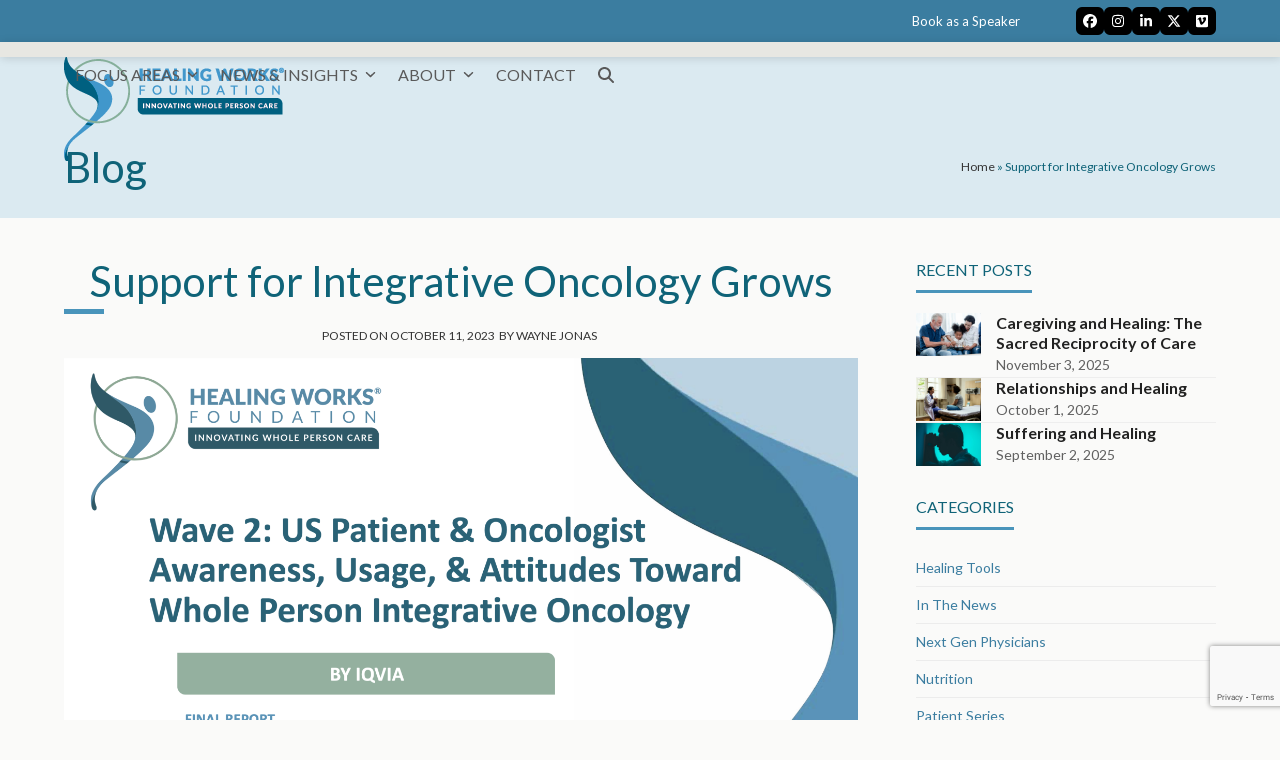

--- FILE ---
content_type: text/html; charset=UTF-8
request_url: https://healingworksfoundation.org/cancersurvey2023/
body_size: 26053
content:
<!DOCTYPE html>
<html lang="en-US" class="wpex-classic-style">
<head>
<meta charset="UTF-8">
<link rel="profile" href="http://gmpg.org/xfn/11">
<meta name='robots' content='index, follow, max-image-preview:large, max-snippet:-1, max-video-preview:-1' />
	<style>img:is([sizes="auto" i], [sizes^="auto," i]) { contain-intrinsic-size: 3000px 1500px }</style>
	
<!-- Google Tag Manager for WordPress by gtm4wp.com -->
<script data-cfasync="false" data-pagespeed-no-defer>
	var gtm4wp_datalayer_name = "dataLayer";
	var dataLayer = dataLayer || [];
</script>
<!-- End Google Tag Manager for WordPress by gtm4wp.com --><meta name="viewport" content="width=device-width, initial-scale=1">

	<!-- This site is optimized with the Yoast SEO plugin v25.2 - https://yoast.com/wordpress/plugins/seo/ -->
	<title>Support for Integrative Oncology Grows - Healing Works Foundation</title>
	<meta name="description" content="WASHINGTON (Oct. 12, 2023) – Patients and oncologists are supportive of complementary therapies, such as nutrition counseling, exercise, massage, and mediation," />
	<link rel="canonical" href="https://healingworksfoundation.org/cancersurvey2023/" />
	<meta property="og:locale" content="en_US" />
	<meta property="og:type" content="article" />
	<meta property="og:title" content="Support for Integrative Oncology Grows - Healing Works Foundation" />
	<meta property="og:description" content="WASHINGTON (Oct. 12, 2023) – Patients and oncologists are supportive of complementary therapies, such as nutrition counseling, exercise, massage, and mediation, for cancer treatment, according to a new survey conducted on behalf of the Healing Works Foundation. However, a disconnect exists between this growing interest and oncologists’ perceptions of patient support. One-third of oncologists said&hellip;" />
	<meta property="og:url" content="https://healingworksfoundation.org/cancersurvey2023/" />
	<meta property="og:site_name" content="Healing Works Foundation" />
	<meta property="article:publisher" content="https://www.facebook.com/DrWayneJonas" />
	<meta property="article:published_time" content="2023-10-11T19:30:10+00:00" />
	<meta property="article:modified_time" content="2023-12-27T21:27:21+00:00" />
	<meta property="og:image" content="https://healingworksfoundation.org/wp-content/uploads/2023/10/Screenshot-2023-10-10-at-19.29.15-1.png" />
	<meta property="og:image:width" content="2896" />
	<meta property="og:image:height" content="1602" />
	<meta property="og:image:type" content="image/png" />
	<meta name="author" content="Wayne Jonas" />
	<meta name="twitter:card" content="summary_large_image" />
	<meta name="twitter:creator" content="@DrWayneJonas" />
	<meta name="twitter:site" content="@DrWayneJonas" />
	<meta name="twitter:label1" content="Written by" />
	<meta name="twitter:data1" content="Wayne Jonas" />
	<meta name="twitter:label2" content="Est. reading time" />
	<meta name="twitter:data2" content="3 minutes" />
	<script type="application/ld+json" class="yoast-schema-graph">{"@context":"https://schema.org","@graph":[{"@type":"Article","@id":"https://healingworksfoundation.org/cancersurvey2023/#article","isPartOf":{"@id":"https://healingworksfoundation.org/cancersurvey2023/"},"author":{"name":"Wayne Jonas","@id":"https://healingworksfoundation.org/#/schema/person/d4fdd31703ede0b37aa49ff65beeda54"},"headline":"Support for Integrative Oncology Grows","datePublished":"2023-10-11T19:30:10+00:00","dateModified":"2023-12-27T21:27:21+00:00","mainEntityOfPage":{"@id":"https://healingworksfoundation.org/cancersurvey2023/"},"wordCount":487,"publisher":{"@id":"https://healingworksfoundation.org/#organization"},"image":{"@id":"https://healingworksfoundation.org/cancersurvey2023/#primaryimage"},"thumbnailUrl":"https://healingworksfoundation.org/wp-content/uploads/2023/10/Screenshot-2023-10-10-at-19.29.15-1.png","keywords":["Cancer","Cancer Care"],"articleSection":["In The News","Patients","Physicians","Providers"],"inLanguage":"en-US"},{"@type":"WebPage","@id":"https://healingworksfoundation.org/cancersurvey2023/","url":"https://healingworksfoundation.org/cancersurvey2023/","name":"Support for Integrative Oncology Grows - Healing Works Foundation","isPartOf":{"@id":"https://healingworksfoundation.org/#website"},"primaryImageOfPage":{"@id":"https://healingworksfoundation.org/cancersurvey2023/#primaryimage"},"image":{"@id":"https://healingworksfoundation.org/cancersurvey2023/#primaryimage"},"thumbnailUrl":"https://healingworksfoundation.org/wp-content/uploads/2023/10/Screenshot-2023-10-10-at-19.29.15-1.png","datePublished":"2023-10-11T19:30:10+00:00","dateModified":"2023-12-27T21:27:21+00:00","breadcrumb":{"@id":"https://healingworksfoundation.org/cancersurvey2023/#breadcrumb"},"inLanguage":"en-US","potentialAction":[{"@type":"ReadAction","target":["https://healingworksfoundation.org/cancersurvey2023/"]}]},{"@type":"ImageObject","inLanguage":"en-US","@id":"https://healingworksfoundation.org/cancersurvey2023/#primaryimage","url":"https://healingworksfoundation.org/wp-content/uploads/2023/10/Screenshot-2023-10-10-at-19.29.15-1.png","contentUrl":"https://healingworksfoundation.org/wp-content/uploads/2023/10/Screenshot-2023-10-10-at-19.29.15-1.png","width":2896,"height":1602},{"@type":"BreadcrumbList","@id":"https://healingworksfoundation.org/cancersurvey2023/#breadcrumb","itemListElement":[{"@type":"ListItem","position":1,"name":"Home","item":"https://healingworksfoundation.org/"},{"@type":"ListItem","position":2,"name":"Support for Integrative Oncology Grows"}]},{"@type":"WebSite","@id":"https://healingworksfoundation.org/#website","url":"https://healingworksfoundation.org/","name":"Healing Works Foundation","description":"","publisher":{"@id":"https://healingworksfoundation.org/#organization"},"potentialAction":[{"@type":"SearchAction","target":{"@type":"EntryPoint","urlTemplate":"https://healingworksfoundation.org/?s={search_term_string}"},"query-input":{"@type":"PropertyValueSpecification","valueRequired":true,"valueName":"search_term_string"}}],"inLanguage":"en-US"},{"@type":"Organization","@id":"https://healingworksfoundation.org/#organization","name":"Healing Works Foundation","url":"https://healingworksfoundation.org/","logo":{"@type":"ImageObject","inLanguage":"en-US","@id":"https://healingworksfoundation.org/#/schema/logo/image/","url":"https://healingworksfoundation.org/wp-content/uploads/2023/11/logo.png","contentUrl":"https://healingworksfoundation.org/wp-content/uploads/2023/11/logo.png","width":220,"height":104,"caption":"Healing Works Foundation"},"image":{"@id":"https://healingworksfoundation.org/#/schema/logo/image/"},"sameAs":["https://www.facebook.com/DrWayneJonas","https://x.com/DrWayneJonas","https://www.instagram.com/drwaynejonas/","https://www.linkedin.com/in/DrWayneJonas/","https://vimeo.com/channels/drwaynejonas"]},{"@type":"Person","@id":"https://healingworksfoundation.org/#/schema/person/d4fdd31703ede0b37aa49ff65beeda54","name":"Wayne Jonas","image":{"@type":"ImageObject","inLanguage":"en-US","@id":"https://healingworksfoundation.org/#/schema/person/image/","url":"https://secure.gravatar.com/avatar/9c769c29b3daa3c5fed7de3dd72f45b554f0f2c8a4d463c3fc919b7f387fd587?s=96&d=mm&r=g","contentUrl":"https://secure.gravatar.com/avatar/9c769c29b3daa3c5fed7de3dd72f45b554f0f2c8a4d463c3fc919b7f387fd587?s=96&d=mm&r=g","caption":"Wayne Jonas"},"url":"https://healingworksfoundation.org/author/wjonas/"}]}</script>
	<!-- / Yoast SEO plugin. -->


<link rel='dns-prefetch' href='//cdnjs.cloudflare.com' />
<link rel='dns-prefetch' href='//fonts.googleapis.com' />
<link rel='dns-prefetch' href='//maxcdn.bootstrapcdn.com' />
<link rel="alternate" type="application/rss+xml" title="Healing Works Foundation &raquo; Feed" href="https://healingworksfoundation.org/feed/" />
<link rel="alternate" type="application/rss+xml" title="Healing Works Foundation &raquo; Comments Feed" href="https://healingworksfoundation.org/comments/feed/" />

<!-- Google Tag Manager for WordPress by gtm4wp.com -->
<!-- GTM Container placement set to automatic -->
<script data-cfasync="false" data-pagespeed-no-defer>
	var dataLayer_content = {"pagePostType":"post","pagePostType2":"single-post","pageCategory":["in-the-news","patients","physicians","providers"],"pageAttributes":["cancer","cancer-care"],"pagePostAuthor":"Wayne Jonas"};
	dataLayer.push( dataLayer_content );
</script>
<script data-cfasync="false" data-pagespeed-no-defer>
(function(w,d,s,l,i){w[l]=w[l]||[];w[l].push({'gtm.start':
new Date().getTime(),event:'gtm.js'});var f=d.getElementsByTagName(s)[0],
j=d.createElement(s),dl=l!='dataLayer'?'&l='+l:'';j.async=true;j.src=
'//www.googletagmanager.com/gtm.js?id='+i+dl;f.parentNode.insertBefore(j,f);
})(window,document,'script','dataLayer','GTM-WSC7WFGZ');
</script>
<!-- End Google Tag Manager for WordPress by gtm4wp.com --><link rel='stylesheet' id='js_composer_front-css' href='https://healingworksfoundation.org/wp-content/plugins/js_composer/assets/css/js_composer.min.css?ver=8.4.1' media='all' />
<link rel='stylesheet' id='wp-block-library-css' href='https://healingworksfoundation.org/wp-includes/css/dist/block-library/style.min.css?ver=6.8.1' media='all' />
<style id='global-styles-inline-css'>
:root{--wp--preset--aspect-ratio--square: 1;--wp--preset--aspect-ratio--4-3: 4/3;--wp--preset--aspect-ratio--3-4: 3/4;--wp--preset--aspect-ratio--3-2: 3/2;--wp--preset--aspect-ratio--2-3: 2/3;--wp--preset--aspect-ratio--16-9: 16/9;--wp--preset--aspect-ratio--9-16: 9/16;--wp--preset--color--black: #000000;--wp--preset--color--cyan-bluish-gray: #abb8c3;--wp--preset--color--white: #ffffff;--wp--preset--color--pale-pink: #f78da7;--wp--preset--color--vivid-red: #cf2e2e;--wp--preset--color--luminous-vivid-orange: #ff6900;--wp--preset--color--luminous-vivid-amber: #fcb900;--wp--preset--color--light-green-cyan: #7bdcb5;--wp--preset--color--vivid-green-cyan: #00d084;--wp--preset--color--pale-cyan-blue: #8ed1fc;--wp--preset--color--vivid-cyan-blue: #0693e3;--wp--preset--color--vivid-purple: #9b51e0;--wp--preset--color--accent: var(--wpex-accent);--wp--preset--color--on-accent: var(--wpex-on-accent);--wp--preset--color--accent-alt: var(--wpex-accent-alt);--wp--preset--color--on-accent-alt: var(--wpex-on-accent-alt);--wp--preset--gradient--vivid-cyan-blue-to-vivid-purple: linear-gradient(135deg,rgba(6,147,227,1) 0%,rgb(155,81,224) 100%);--wp--preset--gradient--light-green-cyan-to-vivid-green-cyan: linear-gradient(135deg,rgb(122,220,180) 0%,rgb(0,208,130) 100%);--wp--preset--gradient--luminous-vivid-amber-to-luminous-vivid-orange: linear-gradient(135deg,rgba(252,185,0,1) 0%,rgba(255,105,0,1) 100%);--wp--preset--gradient--luminous-vivid-orange-to-vivid-red: linear-gradient(135deg,rgba(255,105,0,1) 0%,rgb(207,46,46) 100%);--wp--preset--gradient--very-light-gray-to-cyan-bluish-gray: linear-gradient(135deg,rgb(238,238,238) 0%,rgb(169,184,195) 100%);--wp--preset--gradient--cool-to-warm-spectrum: linear-gradient(135deg,rgb(74,234,220) 0%,rgb(151,120,209) 20%,rgb(207,42,186) 40%,rgb(238,44,130) 60%,rgb(251,105,98) 80%,rgb(254,248,76) 100%);--wp--preset--gradient--blush-light-purple: linear-gradient(135deg,rgb(255,206,236) 0%,rgb(152,150,240) 100%);--wp--preset--gradient--blush-bordeaux: linear-gradient(135deg,rgb(254,205,165) 0%,rgb(254,45,45) 50%,rgb(107,0,62) 100%);--wp--preset--gradient--luminous-dusk: linear-gradient(135deg,rgb(255,203,112) 0%,rgb(199,81,192) 50%,rgb(65,88,208) 100%);--wp--preset--gradient--pale-ocean: linear-gradient(135deg,rgb(255,245,203) 0%,rgb(182,227,212) 50%,rgb(51,167,181) 100%);--wp--preset--gradient--electric-grass: linear-gradient(135deg,rgb(202,248,128) 0%,rgb(113,206,126) 100%);--wp--preset--gradient--midnight: linear-gradient(135deg,rgb(2,3,129) 0%,rgb(40,116,252) 100%);--wp--preset--font-size--small: 13px;--wp--preset--font-size--medium: 20px;--wp--preset--font-size--large: 36px;--wp--preset--font-size--x-large: 42px;--wp--preset--font-family--system-sans-serif: -apple-system, BlinkMacSystemFont, 'Segoe UI', Roboto, Oxygen-Sans, Ubuntu, Cantarell, 'Helvetica Neue', sans-serif;--wp--preset--font-family--system-serif: Iowan Old Style, Apple Garamond, Baskerville, Times New Roman, Droid Serif, Times, Source Serif Pro, serif, Apple Color Emoji, Segoe UI Emoji, Segoe UI Symbol;--wp--preset--spacing--20: 0.44rem;--wp--preset--spacing--30: 0.67rem;--wp--preset--spacing--40: 1rem;--wp--preset--spacing--50: 1.5rem;--wp--preset--spacing--60: 2.25rem;--wp--preset--spacing--70: 3.38rem;--wp--preset--spacing--80: 5.06rem;--wp--preset--shadow--natural: 6px 6px 9px rgba(0, 0, 0, 0.2);--wp--preset--shadow--deep: 12px 12px 50px rgba(0, 0, 0, 0.4);--wp--preset--shadow--sharp: 6px 6px 0px rgba(0, 0, 0, 0.2);--wp--preset--shadow--outlined: 6px 6px 0px -3px rgba(255, 255, 255, 1), 6px 6px rgba(0, 0, 0, 1);--wp--preset--shadow--crisp: 6px 6px 0px rgba(0, 0, 0, 1);}:root { --wp--style--global--content-size: 840px;--wp--style--global--wide-size: 1200px; }:where(body) { margin: 0; }.wp-site-blocks > .alignleft { float: left; margin-right: 2em; }.wp-site-blocks > .alignright { float: right; margin-left: 2em; }.wp-site-blocks > .aligncenter { justify-content: center; margin-left: auto; margin-right: auto; }:where(.wp-site-blocks) > * { margin-block-start: 24px; margin-block-end: 0; }:where(.wp-site-blocks) > :first-child { margin-block-start: 0; }:where(.wp-site-blocks) > :last-child { margin-block-end: 0; }:root { --wp--style--block-gap: 24px; }:root :where(.is-layout-flow) > :first-child{margin-block-start: 0;}:root :where(.is-layout-flow) > :last-child{margin-block-end: 0;}:root :where(.is-layout-flow) > *{margin-block-start: 24px;margin-block-end: 0;}:root :where(.is-layout-constrained) > :first-child{margin-block-start: 0;}:root :where(.is-layout-constrained) > :last-child{margin-block-end: 0;}:root :where(.is-layout-constrained) > *{margin-block-start: 24px;margin-block-end: 0;}:root :where(.is-layout-flex){gap: 24px;}:root :where(.is-layout-grid){gap: 24px;}.is-layout-flow > .alignleft{float: left;margin-inline-start: 0;margin-inline-end: 2em;}.is-layout-flow > .alignright{float: right;margin-inline-start: 2em;margin-inline-end: 0;}.is-layout-flow > .aligncenter{margin-left: auto !important;margin-right: auto !important;}.is-layout-constrained > .alignleft{float: left;margin-inline-start: 0;margin-inline-end: 2em;}.is-layout-constrained > .alignright{float: right;margin-inline-start: 2em;margin-inline-end: 0;}.is-layout-constrained > .aligncenter{margin-left: auto !important;margin-right: auto !important;}.is-layout-constrained > :where(:not(.alignleft):not(.alignright):not(.alignfull)){max-width: var(--wp--style--global--content-size);margin-left: auto !important;margin-right: auto !important;}.is-layout-constrained > .alignwide{max-width: var(--wp--style--global--wide-size);}body .is-layout-flex{display: flex;}.is-layout-flex{flex-wrap: wrap;align-items: center;}.is-layout-flex > :is(*, div){margin: 0;}body .is-layout-grid{display: grid;}.is-layout-grid > :is(*, div){margin: 0;}body{padding-top: 0px;padding-right: 0px;padding-bottom: 0px;padding-left: 0px;}a:where(:not(.wp-element-button)){text-decoration: underline;}:root :where(.wp-element-button, .wp-block-button__link){background-color: #32373c;border-width: 0;color: #fff;font-family: inherit;font-size: inherit;line-height: inherit;padding: calc(0.667em + 2px) calc(1.333em + 2px);text-decoration: none;}.has-black-color{color: var(--wp--preset--color--black) !important;}.has-cyan-bluish-gray-color{color: var(--wp--preset--color--cyan-bluish-gray) !important;}.has-white-color{color: var(--wp--preset--color--white) !important;}.has-pale-pink-color{color: var(--wp--preset--color--pale-pink) !important;}.has-vivid-red-color{color: var(--wp--preset--color--vivid-red) !important;}.has-luminous-vivid-orange-color{color: var(--wp--preset--color--luminous-vivid-orange) !important;}.has-luminous-vivid-amber-color{color: var(--wp--preset--color--luminous-vivid-amber) !important;}.has-light-green-cyan-color{color: var(--wp--preset--color--light-green-cyan) !important;}.has-vivid-green-cyan-color{color: var(--wp--preset--color--vivid-green-cyan) !important;}.has-pale-cyan-blue-color{color: var(--wp--preset--color--pale-cyan-blue) !important;}.has-vivid-cyan-blue-color{color: var(--wp--preset--color--vivid-cyan-blue) !important;}.has-vivid-purple-color{color: var(--wp--preset--color--vivid-purple) !important;}.has-accent-color{color: var(--wp--preset--color--accent) !important;}.has-on-accent-color{color: var(--wp--preset--color--on-accent) !important;}.has-accent-alt-color{color: var(--wp--preset--color--accent-alt) !important;}.has-on-accent-alt-color{color: var(--wp--preset--color--on-accent-alt) !important;}.has-black-background-color{background-color: var(--wp--preset--color--black) !important;}.has-cyan-bluish-gray-background-color{background-color: var(--wp--preset--color--cyan-bluish-gray) !important;}.has-white-background-color{background-color: var(--wp--preset--color--white) !important;}.has-pale-pink-background-color{background-color: var(--wp--preset--color--pale-pink) !important;}.has-vivid-red-background-color{background-color: var(--wp--preset--color--vivid-red) !important;}.has-luminous-vivid-orange-background-color{background-color: var(--wp--preset--color--luminous-vivid-orange) !important;}.has-luminous-vivid-amber-background-color{background-color: var(--wp--preset--color--luminous-vivid-amber) !important;}.has-light-green-cyan-background-color{background-color: var(--wp--preset--color--light-green-cyan) !important;}.has-vivid-green-cyan-background-color{background-color: var(--wp--preset--color--vivid-green-cyan) !important;}.has-pale-cyan-blue-background-color{background-color: var(--wp--preset--color--pale-cyan-blue) !important;}.has-vivid-cyan-blue-background-color{background-color: var(--wp--preset--color--vivid-cyan-blue) !important;}.has-vivid-purple-background-color{background-color: var(--wp--preset--color--vivid-purple) !important;}.has-accent-background-color{background-color: var(--wp--preset--color--accent) !important;}.has-on-accent-background-color{background-color: var(--wp--preset--color--on-accent) !important;}.has-accent-alt-background-color{background-color: var(--wp--preset--color--accent-alt) !important;}.has-on-accent-alt-background-color{background-color: var(--wp--preset--color--on-accent-alt) !important;}.has-black-border-color{border-color: var(--wp--preset--color--black) !important;}.has-cyan-bluish-gray-border-color{border-color: var(--wp--preset--color--cyan-bluish-gray) !important;}.has-white-border-color{border-color: var(--wp--preset--color--white) !important;}.has-pale-pink-border-color{border-color: var(--wp--preset--color--pale-pink) !important;}.has-vivid-red-border-color{border-color: var(--wp--preset--color--vivid-red) !important;}.has-luminous-vivid-orange-border-color{border-color: var(--wp--preset--color--luminous-vivid-orange) !important;}.has-luminous-vivid-amber-border-color{border-color: var(--wp--preset--color--luminous-vivid-amber) !important;}.has-light-green-cyan-border-color{border-color: var(--wp--preset--color--light-green-cyan) !important;}.has-vivid-green-cyan-border-color{border-color: var(--wp--preset--color--vivid-green-cyan) !important;}.has-pale-cyan-blue-border-color{border-color: var(--wp--preset--color--pale-cyan-blue) !important;}.has-vivid-cyan-blue-border-color{border-color: var(--wp--preset--color--vivid-cyan-blue) !important;}.has-vivid-purple-border-color{border-color: var(--wp--preset--color--vivid-purple) !important;}.has-accent-border-color{border-color: var(--wp--preset--color--accent) !important;}.has-on-accent-border-color{border-color: var(--wp--preset--color--on-accent) !important;}.has-accent-alt-border-color{border-color: var(--wp--preset--color--accent-alt) !important;}.has-on-accent-alt-border-color{border-color: var(--wp--preset--color--on-accent-alt) !important;}.has-vivid-cyan-blue-to-vivid-purple-gradient-background{background: var(--wp--preset--gradient--vivid-cyan-blue-to-vivid-purple) !important;}.has-light-green-cyan-to-vivid-green-cyan-gradient-background{background: var(--wp--preset--gradient--light-green-cyan-to-vivid-green-cyan) !important;}.has-luminous-vivid-amber-to-luminous-vivid-orange-gradient-background{background: var(--wp--preset--gradient--luminous-vivid-amber-to-luminous-vivid-orange) !important;}.has-luminous-vivid-orange-to-vivid-red-gradient-background{background: var(--wp--preset--gradient--luminous-vivid-orange-to-vivid-red) !important;}.has-very-light-gray-to-cyan-bluish-gray-gradient-background{background: var(--wp--preset--gradient--very-light-gray-to-cyan-bluish-gray) !important;}.has-cool-to-warm-spectrum-gradient-background{background: var(--wp--preset--gradient--cool-to-warm-spectrum) !important;}.has-blush-light-purple-gradient-background{background: var(--wp--preset--gradient--blush-light-purple) !important;}.has-blush-bordeaux-gradient-background{background: var(--wp--preset--gradient--blush-bordeaux) !important;}.has-luminous-dusk-gradient-background{background: var(--wp--preset--gradient--luminous-dusk) !important;}.has-pale-ocean-gradient-background{background: var(--wp--preset--gradient--pale-ocean) !important;}.has-electric-grass-gradient-background{background: var(--wp--preset--gradient--electric-grass) !important;}.has-midnight-gradient-background{background: var(--wp--preset--gradient--midnight) !important;}.has-small-font-size{font-size: var(--wp--preset--font-size--small) !important;}.has-medium-font-size{font-size: var(--wp--preset--font-size--medium) !important;}.has-large-font-size{font-size: var(--wp--preset--font-size--large) !important;}.has-x-large-font-size{font-size: var(--wp--preset--font-size--x-large) !important;}.has-system-sans-serif-font-family{font-family: var(--wp--preset--font-family--system-sans-serif) !important;}.has-system-serif-font-family{font-family: var(--wp--preset--font-family--system-serif) !important;}
:root :where(.wp-block-post-template){margin: 0 auto;}
:root :where(.wp-block-pullquote){font-size: 1.5em;line-height: 1.6;}
:root :where(.wp-block-table > table){margin: 0;}
</style>
<link rel='stylesheet' id='contact-form-7-css' href='https://healingworksfoundation.org/wp-content/plugins/contact-form-7/includes/css/styles.css?ver=6.0.6' media='all' />
<link rel='stylesheet' id='parent-style-css' href='https://healingworksfoundation.org/wp-content/themes/Total/style.css?ver=6.3' media='all' />
<link rel='stylesheet' id='googlefonts-css' href='https://fonts.googleapis.com/css?family=Lato%3A300%2C400%2C700&#038;ver=1.0' media='all' />
<link rel='stylesheet' id='fontawesome-css' href='https://maxcdn.bootstrapcdn.com/font-awesome/4.6.3/css/font-awesome.min.css?ver=4.6.3' media='all' />
<link rel='stylesheet' id='select2-css' href='//cdnjs.cloudflare.com/ajax/libs/select2/4.0.3/css/select2.min.css?ver=4.0.3' media='all' />
<link rel='stylesheet' id='select2-bootstrap-theme-css' href='https://healingworksfoundation.org/wp-content/themes/healingworksfoundation/css/select2-bootstrap.css?ver=0.1.0' media='all' />
<link rel='stylesheet' id='wpex-google-font-lato-css' href='//fonts.googleapis.com/css2?family=Lato:ital,wght@0,100;0,200;0,300;0,400;0,500;0,600;0,700;0,800;0,900;1,100;1,200;1,300;1,400;1,500;1,600;1,700;1,800;1,900&#038;display=swap&#038;subset=latin' media='all' />
<link rel='stylesheet' id='wpex-style-css' href='https://healingworksfoundation.org/wp-content/themes/healingworksfoundation/style.css?ver=6.3' media='all' />
<link rel='stylesheet' id='wpex-mobile-menu-breakpoint-max-css' href='https://healingworksfoundation.org/wp-content/themes/Total/assets/css/frontend/breakpoints/max.min.css?ver=6.3' media='only screen and (max-width:959px)' />
<link rel='stylesheet' id='wpex-mobile-menu-breakpoint-min-css' href='https://healingworksfoundation.org/wp-content/themes/Total/assets/css/frontend/breakpoints/min.min.css?ver=6.3' media='only screen and (min-width:960px)' />
<link rel='stylesheet' id='vcex-shortcodes-css' href='https://healingworksfoundation.org/wp-content/themes/Total/assets/css/frontend/vcex-shortcodes.min.css?ver=6.3' media='all' />
<link rel='stylesheet' id='vimeotheque-styles-css' href='https://healingworksfoundation.org/wp-content/plugins/codeflavors-vimeo-video-post-lite/assets/front-end/css/vimeotheque.css?ver=2.3.5' media='all' />
<link rel='stylesheet' id='wpex-wpbakery-css' href='https://healingworksfoundation.org/wp-content/themes/Total/assets/css/frontend/wpbakery.min.css?ver=6.3' media='all' />
<script src="https://healingworksfoundation.org/wp-content/themes/healingworksfoundation/js/modernizr-2.8.3.min.js?ver=2.8.3" id="modernizr-js"></script>
<script src="https://healingworksfoundation.org/wp-includes/js/jquery/jquery.min.js?ver=3.7.1" id="jquery-core-js"></script>
<script src="https://healingworksfoundation.org/wp-includes/js/jquery/jquery-migrate.min.js?ver=3.4.1" id="jquery-migrate-js"></script>
<script src="//cdnjs.cloudflare.com/ajax/libs/select2/4.0.3/js/select2.full.js?ver=4.0.3" id="select2-js"></script>
<script src="https://healingworksfoundation.org/wp-content/themes/healingworksfoundation/js/script.js?ver=3.3.7" id="script-js"></script>
<script src="https://healingworksfoundation.org/wp-content/themes/healingworksfoundation/js/pageable-arrows.js?ver=1" id="pageable-arrows-js"></script>
<script id="wpex-core-js-extra">
var wpex_theme_params = {"selectArrowIcon":"<span class=\"wpex-select-arrow__icon wpex-icon--sm wpex-flex wpex-icon\" aria-hidden=\"true\"><svg viewBox=\"0 0 24 24\" xmlns=\"http:\/\/www.w3.org\/2000\/svg\"><rect fill=\"none\" height=\"24\" width=\"24\"\/><g transform=\"matrix(0, -1, 1, 0, -0.115, 23.885)\"><polygon points=\"17.77,3.77 16,2 6,12 16,22 17.77,20.23 9.54,12\"\/><\/g><\/svg><\/span>","customSelects":".widget_categories form,.widget_archive select,.vcex-form-shortcode select","scrollToHash":"1","localScrollFindLinks":"1","localScrollHighlight":"1","localScrollUpdateHash":"1","scrollToHashTimeout":"500","localScrollTargets":"li.local-scroll a, a.local-scroll, .local-scroll-link, .local-scroll-link > a,.sidr-class-local-scroll-link,li.sidr-class-local-scroll > span > a,li.sidr-class-local-scroll > a","scrollToBehavior":"smooth"};
</script>
<script src="https://healingworksfoundation.org/wp-content/themes/Total/assets/js/frontend/core.min.js?ver=6.3" id="wpex-core-js" defer data-wp-strategy="defer"></script>
<script id="wpex-inline-js-after">
!function(){const e=document.querySelector("html"),t=()=>{const t=window.innerWidth-document.documentElement.clientWidth;t&&e.style.setProperty("--wpex-scrollbar-width",`${t}px`)};t(),window.addEventListener("resize",(()=>{t()}))}();
</script>
<script src="https://healingworksfoundation.org/wp-content/themes/Total/assets/js/frontend/search/drop-down.min.js?ver=6.3" id="wpex-search-drop_down-js" defer data-wp-strategy="defer"></script>
<script id="wpex-sticky-header-js-extra">
var wpex_sticky_header_params = {"breakpoint":"960"};
</script>
<script src="https://healingworksfoundation.org/wp-content/themes/Total/assets/js/frontend/sticky/header.min.js?ver=6.3" id="wpex-sticky-header-js" defer data-wp-strategy="defer"></script>
<script id="wpex-mobile-menu-sidr-js-extra">
var wpex_mobile_menu_sidr_params = {"breakpoint":"959","i18n":{"openSubmenu":"Open submenu of %s","closeSubmenu":"Close submenu of %s"},"openSubmenuIcon":"<span class=\"wpex-open-submenu__icon wpex-transition-transform wpex-duration-300 wpex-icon\" aria-hidden=\"true\"><svg xmlns=\"http:\/\/www.w3.org\/2000\/svg\" viewBox=\"0 0 448 512\"><path d=\"M201.4 342.6c12.5 12.5 32.8 12.5 45.3 0l160-160c12.5-12.5 12.5-32.8 0-45.3s-32.8-12.5-45.3 0L224 274.7 86.6 137.4c-12.5-12.5-32.8-12.5-45.3 0s-12.5 32.8 0 45.3l160 160z\"\/><\/svg><\/span>","source":"#site-navigation, #mobile-menu-search","side":"right","dark_surface":"","displace":"","aria_label":"Mobile menu","aria_label_close":"Close mobile menu","class":"has-background","speed":"300"};
</script>
<script src="https://healingworksfoundation.org/wp-content/themes/Total/assets/js/frontend/mobile-menu/sidr.min.js?ver=6.3" id="wpex-mobile-menu-sidr-js" defer data-wp-strategy="defer"></script>
<script></script><link rel="https://api.w.org/" href="https://healingworksfoundation.org/wp-json/" /><link rel="alternate" title="JSON" type="application/json" href="https://healingworksfoundation.org/wp-json/wp/v2/posts/41166" /><link rel="EditURI" type="application/rsd+xml" title="RSD" href="https://healingworksfoundation.org/xmlrpc.php?rsd" />
<meta name="generator" content="WordPress 6.8.1" />
<link rel='shortlink' href='https://healingworksfoundation.org/?p=41166' />
<link rel="alternate" title="oEmbed (JSON)" type="application/json+oembed" href="https://healingworksfoundation.org/wp-json/oembed/1.0/embed?url=https%3A%2F%2Fhealingworksfoundation.org%2Fcancersurvey2023%2F" />
<link rel="alternate" title="oEmbed (XML)" type="text/xml+oembed" href="https://healingworksfoundation.org/wp-json/oembed/1.0/embed?url=https%3A%2F%2Fhealingworksfoundation.org%2Fcancersurvey2023%2F&#038;format=xml" />
<!-- Facebook Pixel Code -->

<script>
  !function(f,b,e,v,n,t,s)
  {if(f.fbq)return;n=f.fbq=function(){n.callMethod?
  n.callMethod.apply(n,arguments):n.queue.push(arguments)};
  if(!f._fbq)f._fbq=n;n.push=n;n.loaded=!0;n.version='2.0';
  n.queue=[];t=b.createElement(e);t.async=!0;
  t.src=v;s=b.getElementsByTagName(e)[0];
  s.parentNode.insertBefore(t,s)}(window, document,'script',
  'https://connect.facebook.net/en_US/fbevents.js');
  fbq('init', '164922647429220');
  fbq('track', 'PageView');
</script>

<noscript><img height="1" width="1" style="display:none"
  src="https://www.facebook.com/tr?id=164922647429220&ev=PageView&noscript=1" /></noscript>

<!-- End Facebook Pixel Code --><noscript><style>body:not(.content-full-screen) .wpex-vc-row-stretched[data-vc-full-width-init="false"]{visibility:visible;}</style></noscript><link rel="icon" href="https://healingworksfoundation.org/wp-content/uploads/2023/11/cropped-favicon-32x32.png" sizes="32x32" />
<link rel="icon" href="https://healingworksfoundation.org/wp-content/uploads/2023/11/cropped-favicon-192x192.png" sizes="192x192" />
<link rel="apple-touch-icon" href="https://healingworksfoundation.org/wp-content/uploads/2023/11/cropped-favicon-180x180.png" />
<meta name="msapplication-TileImage" content="https://healingworksfoundation.org/wp-content/uploads/2023/11/cropped-favicon-270x270.png" />
<script>function setREVStartSize(e){
			//window.requestAnimationFrame(function() {
				window.RSIW = window.RSIW===undefined ? window.innerWidth : window.RSIW;
				window.RSIH = window.RSIH===undefined ? window.innerHeight : window.RSIH;
				try {
					var pw = document.getElementById(e.c).parentNode.offsetWidth,
						newh;
					pw = pw===0 || isNaN(pw) || (e.l=="fullwidth" || e.layout=="fullwidth") ? window.RSIW : pw;
					e.tabw = e.tabw===undefined ? 0 : parseInt(e.tabw);
					e.thumbw = e.thumbw===undefined ? 0 : parseInt(e.thumbw);
					e.tabh = e.tabh===undefined ? 0 : parseInt(e.tabh);
					e.thumbh = e.thumbh===undefined ? 0 : parseInt(e.thumbh);
					e.tabhide = e.tabhide===undefined ? 0 : parseInt(e.tabhide);
					e.thumbhide = e.thumbhide===undefined ? 0 : parseInt(e.thumbhide);
					e.mh = e.mh===undefined || e.mh=="" || e.mh==="auto" ? 0 : parseInt(e.mh,0);
					if(e.layout==="fullscreen" || e.l==="fullscreen")
						newh = Math.max(e.mh,window.RSIH);
					else{
						e.gw = Array.isArray(e.gw) ? e.gw : [e.gw];
						for (var i in e.rl) if (e.gw[i]===undefined || e.gw[i]===0) e.gw[i] = e.gw[i-1];
						e.gh = e.el===undefined || e.el==="" || (Array.isArray(e.el) && e.el.length==0)? e.gh : e.el;
						e.gh = Array.isArray(e.gh) ? e.gh : [e.gh];
						for (var i in e.rl) if (e.gh[i]===undefined || e.gh[i]===0) e.gh[i] = e.gh[i-1];
											
						var nl = new Array(e.rl.length),
							ix = 0,
							sl;
						e.tabw = e.tabhide>=pw ? 0 : e.tabw;
						e.thumbw = e.thumbhide>=pw ? 0 : e.thumbw;
						e.tabh = e.tabhide>=pw ? 0 : e.tabh;
						e.thumbh = e.thumbhide>=pw ? 0 : e.thumbh;
						for (var i in e.rl) nl[i] = e.rl[i]<window.RSIW ? 0 : e.rl[i];
						sl = nl[0];
						for (var i in nl) if (sl>nl[i] && nl[i]>0) { sl = nl[i]; ix=i;}
						var m = pw>(e.gw[ix]+e.tabw+e.thumbw) ? 1 : (pw-(e.tabw+e.thumbw)) / (e.gw[ix]);
						newh =  (e.gh[ix] * m) + (e.tabh + e.thumbh);
					}
					var el = document.getElementById(e.c);
					if (el!==null && el) el.style.height = newh+"px";
					el = document.getElementById(e.c+"_wrapper");
					if (el!==null && el) {
						el.style.height = newh+"px";
						el.style.display = "block";
					}
				} catch(e){
					console.log("Failure at Presize of Slider:" + e)
				}
			//});
		  };</script>
		<style id="wp-custom-css">
			/* GLOBAL */sup,sub{font-size:1.125rem !important;}blockquote{background:#dbeaf1 url(/wp-content/uploads/2024/04/quote.png) 25px 25px no-repeat;padding:30px 30px 30px 80px;border-radius:5px;}.section-padding-removal{padding-left:0px;padding-right:0px;}.page-header.background-image-page-header:not(.wpex-supports-mods) .page-subheading{line-height:1.25em;}/* Tabs */.vc_tta-color-white.vc_tta-style-flat .vc_tta-tab>a{background-color:#4993bb !important;border-color:transparent !important;color:#fff !important;}.vc_tta-color-white.vc_tta-style-flat .vc_tta-tab.vc_active>a{background-color:#e7e7e2 !important;border-color:transparent !important;color:#333 !important;}.vc_tta-color-white.vc_tta-style-flat:not(.vc_tta-o-no-fill) .vc_tta-panel-body{color:#333 !important;border-top-right-radius:5px !important;}.vc_tta-color-white.vc_tta-style-flat .vc_tta-panel .vc_tta-panel-body{background:#e7e7e2 !important;}/* Pageable Container .wpb-js-composer .vc_tta.vc_general .vc_tta-panel-body{-webkit-transition:none !important;-o-transition:none !important;transition:none !important;}*/.case-study-slider-row .vcex-icon-wrap.wpex-p-20{padding:10px 20px;}/* TOP BAR */#top-bar #top-bar-content{width:83%;text-align:right;}/* HEADER */#site-header{box-shadow:1px 1px 10px rgba(0,0,0,0.15);}/* LOGO */#site-logo .logo-img{margin-bottom:-20px;}/* MEGA MENU */.main-navigation .megamenu>.sub-menu{width:650px;left:auto;right:0;}.main-navigation .megamenu>.sub-menu>.menu-item.menu-item-has-children>a{background:#316783;padding:20px 0px 20px 30px;}.main-navigation .megamenu>.sub-menu>.menu-item.menu-item-has-children>a:hover{background:#316783;}.main-navigation .megamenu>.sub-menu>.menu-item .link-inner{text-transform:inherit;}.main-navigation .megamenu>.sub-menu>.menu-item:not(:first-child)::before{display:none;}.main-navigation .megamenu>.sub-menu>.menu-item>.sub-menu{padding:0px 20px 20px !important;/* border-right:1px solid #bdbdbd !important;*/}.main-navigation .megamenu>.sub-menu>.menu-item>.sub-menu(:first-child)::after{border-right:1px solid red !important;}.main-navigation-ul .megamenu .sub-menu.megamenu__inner-ul a:hover{background:none;border-left:5px solid #4994bb;margin-left:5px;transition:margin-left 0.25s;padding:var(--wpex-dropmenu-link-padding-y,8px) var(--wpex-dropmenu-link-padding-x,7px)}.main-navigation-ul .megamenu .sub-menu.megamenu__inner-ul .current-menu-item>a{background:none;border-left:5px solid #4994bb;margin-left:5px;padding:var(--wpex-dropmenu-link-padding-y,8px) var(--wpex-dropmenu-link-padding-x,7px);color:#0f6378;}/* FLYOUT MENU *//* HOMEPAGE */.homepage-banner h1,.homepage-banner h2{text-shadow:1px 1px 1px rgba(0,0,0,0.6);}.homepage-banner .wpex-bg-overlay{background:linear-gradient(260deg,rgba(0,0,0,0) 15%,rgba(0,0,0,1) 60%);}.homepage-banner .callout-box .vc_row{-webkit-box-shadow:-3px -3px 5px 2px rgba(66,66,66,0.2);box-shadow:-3px -3px 5px 2px rgba(66,66,66,0.2);}.home .callout-box .vcex-icon-box{padding-left:50px;padding-right:50px;}.home .callout-box .vcex-icon-box-content p{line-height:1.2em;}.search-resources{display:flex;flex-wrap:wrap;align-items:center;flex-direction:row;}.search-resources .input-resource-search{flex-grow:1;}.search-resources input[type="text"].input-resource-search{flex-grow:1;width:inherit;vertical-align:middle;border-right:none;border-radius:5px 0 0 5px;margin-right:0px;border-left:2px solid #3b7da0;border-top:2px solid #3b7da0;border-bottom:2px solid #3b7da0;border-right:none;border-top-left-radius:5px;border-bottom-left-radius:5px;border-top-right-radius:0px;border-bottom-right-radius:0px;}.search-resources .btn-resource-search{flex-grow:0;}.search-resources [type="submit"].btn-resource-search{border-top-left-radius:0px;border-bottom-left-radius:0px;border-top-right-radius:5px;border-bottom-right-radius:5px;line-height:1.625;}/* CONTACT 7 FORMS */.wpcf7-form input[type="text"],.wpcf7-form input[type="email"],.wpcf7-form input[type="tel"],.wpcf7-form input[type="date"],.wpcf7-form textarea{width:100% !important;}/* NEWS & INSIGHTS PAGE */.vcex-post-terms__separator:last-child{display:none;}h2.vcex-heading-bottom-border-w-color{border-bottom-width:1px;}h2.vcex-heading-bottom-border-w-color .wpex-border-accent{border-bottom-width:5px;margin-bottom:1px;}.vcex-heading-bottom-border-w-color .wpex-badge{position:absolute;left:1120px;top:15px;padding:5px 10px;}.vcex-heading-bottom-border-w-color .wpex-badge:after{font:normal normal normal 14px/1 ticons;content:"\f0da";margin-left:5px;}.single-vimeo-video .single-media{display:none;}/* CME */.tooltip-box{position:relative;display:inline-block;text-decoration:underline;cursor:url(hand.cur),pointer;}.tooltip-box .tooltip-text{visibility:hidden;width:300px;background-color:#505050;color:#fff;text-align:center;padding:20px;position:absolute;left:-100px;top:30px;line-height:1.2em;font-size:14px;z-index:1;}.tooltip-box:hover .tooltip-text{visibility:visible;}/* BLOG */.single-post sup,.single-post sub{font-size:12px !important;}#sidebar .sidebar-box{margin-bottom:0px;}#sidebar .widget-title,#sidebar .wp-block-heading{font-weight:400;text-transform:uppercase;border-bottom:3px solid #4994BB;padding-bottom:10px;color:#0F6378;display:inline-block;font-size:16px;}#sidebar ul.wp-block-categories-list{margin:0;padding:0;list-style:outside none none;}#sidebar ul.wp-block-categories-list li{padding:6px 0;border-top:1px solid #ececec;font-size:14px;}#sidebar ul.wp-block-categories-list li:first-child{border-top:none;}#sidebar ul.wpex-widget-recent-posts li:first-child{border-top:none;}#sidebar ul.wpex-widget-recent-posts li:last-child{border-bottom:none;}#sidebar .wpex-simple-newsletter input[type="email"]{border-color:#3b7da0;border-top-left-radius:5px;border-bottom-left-radius:5px;border-width:2px;background:#fff;font-size:14px;}#sidebar .wpex-simple-newsletter button[type="submit"]{border-top-right-radius:5px;border-bottom-right-radius:5px;}/* PODCAST .category-podcast .trail-parent,.category-podcast .sep-2,.post-in-category-podcast .trail-parent,.post-in-category-podcast .sep-2{display:none;}*//* VIDEOS */.single-vimeo-video .trail-type-archive,.single-vimeo-video .sep-3{display:none;}/* HOPE NOTE PAGE */.vcex-teaser-media{background:url(/wp-content/uploads/2022/04/bg-hope-note-123-green.png) repeat-x center center;}/* CANCER CARE PAGE */.whole-person-journey{border-radius:5px;}.whole-person-journey img{border-top-left-radius:5px;border-bottom-left-radius:5px;}/* CASE STUDY SLIDER */.wpex-carousel.arrwstyle-slim .owl-nav__btn{background:#fff;}.wpex-carousel.arrwpos-abs .owl-nav__btn{width:50px;line-height:50px;height:50px;}.wpex-carousel.arrwstyle-slim .owl-nav__btn:hover{background:#fff;}/* RESOURCES */.page-template-template-resource .resource-item a,.single-resources .resource-item a{color:#3b7da0;}.single-resources .trail-type-archive,.single-resources .sep-3{display:none;}.page-template-template-resource .container,.single-resources .container{padding-right:inherit;padding-left:inherit;}.single-resources .col-md-8{padding-left:0px;}.single-resources .col-md-4{padding-right:0px;}.single-resources .page-header{margin:inherit;}.page-template-template-resource .page-header .container:before,.single-resources .page-header .container:before,.page-template-template-resource .page-header .container:after,.single-resources .page-header .container:after{display:none;}.page-template-template-resource .theme-button,.single-resources .theme-button,.page-template-template-resource .theme-button,.page-template-template-resource .wpex-social-share__link,.single-resources .wpex-social-share__link,.page-template-template-resource .vcex-social-links__item,.single-resources .vcex-social-links__item{color:#fff !important;}.single-resources .post-pagination-wrap{display:none;}.page-template-template-resource,.main-navigation-ul .megamenu .sub-menu.megamenu__inner-ul a:hover,.single-resources,.main-navigation-ul .megamenu .sub-menu.megamenu__inner-ul a:hover{text-decoration:none;}.page-template-template-resource .resource-item blockquote,.single-resources .resource-item blockquote{background:none;background-color:#eeefe9;padding:20px 40px 20px;border-radius:20px;color:#333;font-size:16px;}.page-template-template-resource .resource-item blockquote .author,.single-resources .resource-item blockquote .author{font-size:14px;}/* NEWSLETTER SIGN UP PAGE *//* NEWSLETTER SIGNUP CALLOUT */.newsletter-signup{display:flex;flex-flow:row wrap;align-items:center;row-gap:10px;}.newsletter-signup .mc-field-group{flex-direction:column;min-width:35%;}.newsletter-signup input[type="text"],.newsletter-signup input[type="email"],.newsletter-signup select{flex-grow:1;vertical-align:middle;border-radius:5px;border:2px solid #3b7da0;width:93%;}.newsletter-signup select{appearance:none;width:93%;font-size:var(--wpex-input-font-size);color:var(--wpex-input-color);padding:var(--wpex-input-padding);}.newsletter-signup .select{position:relative;}.newsletter-signup .mc-field-group .select:before{content:" ";display:block;width:10px;height:10px;border:solid 2px #3f3e39;position:absolute;z-index:20;pointer-events:none;right:28px;top:14px;border-top:0;border-left:0;-ms-transform:rotate(45deg);-webkit-transform:rotate(45deg);transform:rotate(45deg);}.newsletter-signup [type="submit"]{border-radius:5px;line-height:1.625;flex-grow:0;display:flex;}.newsletter-signup .response{color:#fff;font-size:22px;font-weight:400;width:100%;padding:10px 0px 20px;}/* SIDEBARS */#mc_embed_signup input.email{width:100% !important;}#mc_embed_signup input.button{background-color:#3B7DA0 !important;width:inherit !important;padding:10px 10px 25px;line-height:inherit;}/* FOOTER */#site-scroll-top .ticon{line-height:2em;}/* MOBILE */@media only screen and (min-width:960px){.case-study-slider-row .vc_pagination{display:none !important;border:1px solid red;}}/* MOBILE PHONE */@media only screen and (max-width:960px){.callout-box>.vc_column-inner{padding:0px;}.callout-box .vcex-button.align-right{margin-top:10px;float:none;}.home .vcex-icon-box{padding-left:5%;padding-right:5%;}.latest-resource-tool .vcex-button{margin-bottom:10px;}.vcex-feature-box-content{padding:0px 5% 10%;}.footer-builder-content{text-align:center;}.newsletter-signup .mc-field-group{min-width:100%;margin-bottom:10px;}.book-block .vcex-image-inner{margin-top:135px !important;}.case-study-slider-row #arrow_prev,.case-study-slider-row #arrow_next{display:none;}/* CANCER CARE SLIDER */.case-study-slider-row .owl-prev,.case-study-slider-row .owl-next{display:none;}.case-study-slider-row .owl-dot{height:20px;width:20px;margin-left:7px;margin-right:7px;}.case-study-slider-row .vc_general.vc_pagination .vc_pagination-trigger{height:20px;width:20px;margin:5px 10px;}.case-study-slider-row .vc_general.vc_pagination{text-align:left;}.case-study-slider-row .vc_pagination-color-blue.vc_pagination-style-flat .vc_pagination-trigger{background-color:#3b7da0;}.wpb-js-composer .vc_tta.vc_general .vc_tta-panel-body{-webkit-transition:none !important;-o-transition:none !important;transition:none !important;}.newsletter-signup .mc-field-group .select:before{right:35px;}@media only screen and (max-width:767px){.search-resources input[type="text"].input-resource-search{width:100%;border-right:2px solid #3b7da0;border-radius:5px;}.search-resources [type="submit"].btn-resource-search{border-radius:5px;margin-top:10px;}/* TABLET PORTRAIT */@media only screen and (min-width:600px){.newsletter-signup .mc-field-group .select:before{right:65px;}}		</style>
		<noscript><style> .wpb_animate_when_almost_visible { opacity: 1; }</style></noscript><style data-type="wpex-css" id="wpex-css">/*TYPOGRAPHY*/body{font-family:Lato,sans-serif;font-size:16px;color:#333333;line-height:1.5em;}:root{--wpex-btn-font-size:16px;--wpex-btn-text-transform:uppercase;}#top-bar-content{font-size:13px;}.main-navigation-ul .link-inner{font-size:16px;text-transform:uppercase;}.main-navigation-ul .sub-menu .link-inner{font-size:14px;}.page-header .page-header-title{font-weight:400;font-size:42px;}.site-breadcrumbs{font-size:12px;}blockquote{line-height:1.5em;}h1,.wpex-h1{font-weight:400;font-size:42px;color:#0f6378;line-height:1.1em;}h2,.wpex-h2{font-weight:400;font-size:24px;line-height:1.3em;}/*CUSTOMIZER STYLING*/:root{--wpex-accent:#3b7da0;--wpex-accent-alt:#3b7da0;--wpex-surface-1:#fafaf9;--wpex-btn-padding:8px 28px;--wpex-btn-border-radius:5px;--wpex-btn-bg:#3b7da0;--wpex-hover-btn-bg:#4994bb;--wpex-dropmenu-colored-top-border-color:#4994bb;--wpex-vc-column-inner-margin-bottom:40px;}blockquote{color:#0f6378;}.page-header.wpex-supports-mods{padding-block-start:25px;padding-block-end:25px;background-color:#dbeaf1;border-top-width:0px;border-bottom-width:0px;}.page-header.wpex-supports-mods .page-header-title{color:#0f6378;}.site-breadcrumbs{color:#0f6378;}.site-breadcrumbs .sep{color:#333333;}.site-breadcrumbs a{color:#333333;}:root,.site-boxed.wpex-responsive #wrap{--wpex-container-width:1200px;}#top-bar-wrap{background-color:#3b7da0;}.wpex-top-bar-sticky{background-color:#3b7da0;}#top-bar{color:#ffffff;--wpex-text-2:#ffffff;--wpex-text-3:#ffffff;--wpex-text-4:#ffffff;padding-block-start:7px;padding-block-end:7px;}.header-padding{padding-block-start:15px;padding-block-end:0px;}#site-header{--wpex-site-header-bg-color:#e7e7e2;}.logo-padding{padding-block-start:0px;padding-block-end:0px;}#site-navigation-wrap{--wpex-main-nav-link-color:#595959;--wpex-hover-main-nav-link-color:#595959;--wpex-active-main-nav-link-color:#595959;--wpex-hover-main-nav-link-color:#3b7da0;--wpex-active-main-nav-link-color:#3b7da0;--wpex-dropmenu-bg:#dbeaf1;--wpex-dropmenu-caret-bg:#dbeaf1;--wpex-hover-dropmenu-link-color:#0f6378;--wpex-hover-dropmenu-link-bg:#ffffff;--wpex-active-dropmenu-link-bg:#ffffff;--wpex-active-hover-dropmenu-link-bg:#ffffff;--wpex-megamenu-padding:0px;--wpex-megamenu-gutter:0px;--wpex-megamenu-heading-font-size:16px;--wpex-megamenu-heading-margin-bottom:10px;--wpex-megamenu-heading-color:#ffffff;}#mobile-menu{--wpex-link-color:#3b7da0;--wpex-hover-link-color:#3b7da0;}#sidr-main,.sidr-class-dropdown-menu ul{background-color:#e7e7e2;}#sidr-main{--wpex-border-main:#c6c6c6;color:#595959;--wpex-link-color:#595959;--wpex-text-2:#595959;--wpex-hover-link-color:#0f6378;}</style></head>

<body class="wp-singular post-template-default single single-post postid-41166 single-format-standard wp-custom-logo wp-embed-responsive wp-theme-Total wp-child-theme-healingworksfoundation wpex-theme wpex-responsive full-width-main-layout no-composer wpex-live-site site-full-width content-right-sidebar has-sidebar has-topbar post-in-category-in-the-news post-in-category-patients post-in-category-physicians post-in-category-providers sidebar-widget-icons hasnt-overlay-header has-mobile-menu wpex-mobile-toggle-menu-icon_buttons wpex-no-js wpb-js-composer js-comp-ver-8.4.1 vc_responsive">

	
<a href="#content" class="skip-to-content">Skip to content</a>

<!-- GTM Container placement set to automatic -->
<!-- Google Tag Manager (noscript) -->
				<noscript><iframe src="https://www.googletagmanager.com/ns.html?id=GTM-WSC7WFGZ" height="0" width="0" style="display:none;visibility:hidden" aria-hidden="true"></iframe></noscript>
<!-- End Google Tag Manager (noscript) -->
	
	<span data-ls_id="#site_top" tabindex="-1"></span>
	<div id="outer-wrap" class="wpex-overflow-clip">
		
		
		
		<div id="wrap" class="wpex-clr">

			

	
		<div id="top-bar-wrap" class="wpex-text-sm hide-at-mm-breakpoint wpex-print-hidden">

			<div id="top-bar" class="container wpex-relative wpex-py-15 wpex-md-flex wpex-justify-between wpex-items-center wpex-text-center wpex-md-text-initial">
	<div id="top-bar-content" class="top-bar-left wpex-clr"><ul id="menu-top-bar" class="top-bar-menu wpex-inline-block wpex-m-0 wpex-list-none wpex-last-mr-0"><li id="menu-item-42728" class="menu-item menu-item-type-post_type menu-item-object-page menu-item-42728"><a href="https://healingworksfoundation.org/about/book-as-a-speaker/"><span class="link-inner">Book as a Speaker</span></a></li>
</ul></div>


<div id="top-bar-social" class="top-bar-right social-style-black-rounded"><ul id="top-bar-social-list" class="wpex-inline-flex wpex-flex-wrap wpex-gap-y-5 wpex-list-none wpex-m-0 wpex-last-mr-0 wpex-gap-x-10 wpex-justify-center wpex-md-justify-start"><li class="top-bar-social-list__item"><a href="https://www.facebook.com/DrWayneJonas" target="_blank" class="top-bar-social-list__link wpex-facebook wpex-social-btn wpex-social-btn-black wpex-hover-opacity-80 wpex-rounded-sm" rel="noopener noreferrer"><span class="wpex-icon" aria-hidden="true"><svg xmlns="http://www.w3.org/2000/svg" viewBox="0 0 512 512"><path d="M512 256C512 114.6 397.4 0 256 0S0 114.6 0 256C0 376 82.7 476.8 194.2 504.5V334.2H141.4V256h52.8V222.3c0-87.1 39.4-127.5 125-127.5c16.2 0 44.2 3.2 55.7 6.4V172c-6-.6-16.5-1-29.6-1c-42 0-58.2 15.9-58.2 57.2V256h83.6l-14.4 78.2H287V510.1C413.8 494.8 512 386.9 512 256h0z"/></svg></span><span class="screen-reader-text">Facebook</span></a></li><li class="top-bar-social-list__item"><a href="https://www.instagram.com/drwaynejonas/" target="_blank" class="top-bar-social-list__link wpex-instagram wpex-social-btn wpex-social-btn-black wpex-hover-opacity-80 wpex-rounded-sm" rel="noopener noreferrer"><span class="wpex-icon" aria-hidden="true"><svg xmlns="http://www.w3.org/2000/svg" viewBox="0 0 448 512"><path d="M224.1 141c-63.6 0-114.9 51.3-114.9 114.9s51.3 114.9 114.9 114.9S339 319.5 339 255.9 287.7 141 224.1 141zm0 189.6c-41.1 0-74.7-33.5-74.7-74.7s33.5-74.7 74.7-74.7 74.7 33.5 74.7 74.7-33.6 74.7-74.7 74.7zm146.4-194.3c0 14.9-12 26.8-26.8 26.8-14.9 0-26.8-12-26.8-26.8s12-26.8 26.8-26.8 26.8 12 26.8 26.8zm76.1 27.2c-1.7-35.9-9.9-67.7-36.2-93.9-26.2-26.2-58-34.4-93.9-36.2-37-2.1-147.9-2.1-184.9 0-35.8 1.7-67.6 9.9-93.9 36.1s-34.4 58-36.2 93.9c-2.1 37-2.1 147.9 0 184.9 1.7 35.9 9.9 67.7 36.2 93.9s58 34.4 93.9 36.2c37 2.1 147.9 2.1 184.9 0 35.9-1.7 67.7-9.9 93.9-36.2 26.2-26.2 34.4-58 36.2-93.9 2.1-37 2.1-147.8 0-184.8zM398.8 388c-7.8 19.6-22.9 34.7-42.6 42.6-29.5 11.7-99.5 9-132.1 9s-102.7 2.6-132.1-9c-19.6-7.8-34.7-22.9-42.6-42.6-11.7-29.5-9-99.5-9-132.1s-2.6-102.7 9-132.1c7.8-19.6 22.9-34.7 42.6-42.6 29.5-11.7 99.5-9 132.1-9s102.7-2.6 132.1 9c19.6 7.8 34.7 22.9 42.6 42.6 11.7 29.5 9 99.5 9 132.1s2.7 102.7-9 132.1z"/></svg></span><span class="screen-reader-text">Instagram</span></a></li><li class="top-bar-social-list__item"><a href="https://www.linkedin.com/in/DrWayneJonas/" target="_blank" class="top-bar-social-list__link wpex-linkedin wpex-social-btn wpex-social-btn-black wpex-hover-opacity-80 wpex-rounded-sm" rel="noopener noreferrer"><span class="wpex-icon" aria-hidden="true"><svg xmlns="http://www.w3.org/2000/svg" viewBox="0 0 448 512"><path d="M100.3 448H7.4V148.9h92.9zM53.8 108.1C24.1 108.1 0 83.5 0 53.8a53.8 53.8 0 0 1 107.6 0c0 29.7-24.1 54.3-53.8 54.3zM447.9 448h-92.7V302.4c0-34.7-.7-79.2-48.3-79.2-48.3 0-55.7 37.7-55.7 76.7V448h-92.8V148.9h89.1v40.8h1.3c12.4-23.5 42.7-48.3 87.9-48.3 94 0 111.3 61.9 111.3 142.3V448z"/></svg></span><span class="screen-reader-text">LinkedIn</span></a></li><li class="top-bar-social-list__item"><a href="https://twitter.com/DrWayneJonas" target="_blank" class="top-bar-social-list__link wpex-x-twitter wpex-social-btn wpex-social-btn-black wpex-hover-opacity-80 wpex-rounded-sm" rel="noopener noreferrer"><span class="wpex-icon" aria-hidden="true"><svg xmlns="http://www.w3.org/2000/svg" viewBox="0 0 512 512"><path d="M389.2 48h70.6L305.6 224.2 487 464H345L233.7 318.6 106.5 464H35.8L200.7 275.5 26.8 48H172.4L272.9 180.9 389.2 48zM364.4 421.8h39.1L151.1 88h-42L364.4 421.8z"/></svg></span><span class="screen-reader-text">Twitter</span></a></li><li class="top-bar-social-list__item"><a href="https://vimeo.com/channels/drwaynejonas" target="_blank" class="top-bar-social-list__link wpex-vimeo wpex-social-btn wpex-social-btn-black wpex-hover-opacity-80 wpex-rounded-sm" rel="noopener noreferrer"><span class="wpex-icon" aria-hidden="true"><svg xmlns="http://www.w3.org/2000/svg" viewBox="0 0 448 512"><path d="M403.2 32H44.8C20.1 32 0 52.1 0 76.8v358.4C0 459.9 20.1 480 44.8 480h358.4c24.7 0 44.8-20.1 44.8-44.8V76.8c0-24.7-20.1-44.8-44.8-44.8zM377 180.8c-1.4 31.5-23.4 74.7-66 129.4-44 57.2-81.3 85.8-111.7 85.8-18.9 0-34.8-17.4-47.9-52.3-25.5-93.3-36.4-148-57.4-148-2.4 0-10.9 5.1-25.4 15.2l-15.2-19.6c37.3-32.8 72.9-69.2 95.2-71.2 25.2-2.4 40.7 14.8 46.5 51.7 20.7 131.2 29.9 151 67.6 91.6 13.5-21.4 20.8-37.7 21.8-48.9 3.5-33.2-25.9-30.9-45.8-22.4 15.9-52.1 46.3-77.4 91.2-76 33.3 .9 49 22.5 47.1 64.7z"/></svg></span><span class="screen-reader-text">Vimeo</span></a></li></ul></div></div>

		</div>

	
<div id="site-header-sticky-wrapper" class="wpex-sticky-header-holder not-sticky wpex-print-hidden">	<header id="site-header" class="header-one wpex-z-sticky wpex-dropdowns-shadow-three fixed-scroll has-sticky-dropshadow custom-bg dyn-styles wpex-print-hidden wpex-relative wpex-clr">
				<div id="site-header-inner" class="header-one-inner header-padding container wpex-relative wpex-h-100 wpex-py-30 wpex-clr">
<div id="site-logo" class="site-branding header-one-logo logo-padding wpex-flex wpex-items-center wpex-float-left wpex-h-100">
	<div id="site-logo-inner" ><a id="site-logo-link" href="https://healingworksfoundation.org/" rel="home" class="main-logo"><img src="https://healingworksfoundation.org/wp-content/uploads/2023/11/logo.png" alt="Healing Works Foundation" class="logo-img wpex-h-auto wpex-max-w-100 wpex-align-middle" width="220" height="104" data-no-retina data-skip-lazy fetchpriority="high" srcset="https://healingworksfoundation.org/wp-content/uploads/2023/11/logo.png 1x,https://healingworksfoundation.org/wp-content/uploads/2023/11/logo-retina.png 2x"></a></div>

</div>

<div id="site-navigation-wrap" class="navbar-style-one navbar-fixed-height wpex-flush-dropdowns wpex-dropdown-top-border hide-at-mm-breakpoint wpex-clr wpex-print-hidden">
	<nav id="site-navigation" class="navigation main-navigation main-navigation-one wpex-clr" aria-label="Main menu"><ul id="menu-main" class="main-navigation-ul dropdown-menu wpex-dropdown-menu wpex-dropdown-menu--onhover wpex-dropdown-menu--animate"><li id="menu-item-14" class="megamenu col-3 menu-item menu-item-type-custom menu-item-object-custom menu-item-has-children menu-item-14 dropdown"><a href="#"><span class="link-inner">Focus Areas <span class="nav-arrow top-level"><span class="nav-arrow__icon wpex-icon wpex-icon--xs" aria-hidden="true"><svg xmlns="http://www.w3.org/2000/svg" viewBox="0 0 448 512"><path d="M201.4 342.6c12.5 12.5 32.8 12.5 45.3 0l160-160c12.5-12.5 12.5-32.8 0-45.3s-32.8-12.5-45.3 0L224 274.7 86.6 137.4c-12.5-12.5-32.8-12.5-45.3 0s-12.5 32.8 0 45.3l160 160z"/></svg></span></span></span></a>
<ul class="sub-menu">
	<li id="menu-item-42643" class="menu-item menu-item-type-post_type menu-item-object-page menu-item-has-children menu-item-42643 dropdown"><a href="https://healingworksfoundation.org/whole-person-primary-care/"><span class="link-inner">Primary Care <span class="nav-arrow second-level"><span class="nav-arrow__icon wpex-icon wpex-icon--xs wpex-icon--bidi" aria-hidden="true"><svg xmlns="http://www.w3.org/2000/svg" viewBox="0 0 320 512"><path d="M278.6 233.4c12.5 12.5 12.5 32.8 0 45.3l-160 160c-12.5 12.5-32.8 12.5-45.3 0s-12.5-32.8 0-45.3L210.7 256 73.4 118.6c-12.5-12.5-12.5-32.8 0-45.3s32.8-12.5 45.3 0l160 160z"/></svg></span></span></span></a>
	<ul class="megamenu__inner-ul">
		<li id="menu-item-42100" class="menu-item menu-item-type-post_type menu-item-object-page menu-item-42100"><a href="https://healingworksfoundation.org/whole-person-primary-care/"><span class="link-inner">Overview</span></a></li>
		<li id="menu-item-42016" class="menu-item menu-item-type-post_type menu-item-object-page menu-item-42016"><a href="https://healingworksfoundation.org/resources/hope-note/"><span class="link-inner">Hope Note Tools</span></a></li>
		<li id="menu-item-47" class="local-scroll menu-item menu-item-type-custom menu-item-object-custom menu-item-47"><a href="/whole-person-primary-care/#whole-person-case-studies"><span class="link-inner">Case Studies</span></a></li>
		<li id="menu-item-42789" class="menu-item menu-item-type-post_type menu-item-object-page menu-item-42789"><a href="https://healingworksfoundation.org/resources/"><span class="link-inner">Resources</span></a></li>
	</ul>
</li>
	<li id="menu-item-42644" class="menu-item menu-item-type-post_type menu-item-object-page menu-item-has-children menu-item-42644 dropdown"><a href="https://healingworksfoundation.org/whole-person-cancer-care/"><span class="link-inner">Cancer Care <span class="nav-arrow second-level"><span class="nav-arrow__icon wpex-icon wpex-icon--xs wpex-icon--bidi" aria-hidden="true"><svg xmlns="http://www.w3.org/2000/svg" viewBox="0 0 320 512"><path d="M278.6 233.4c12.5 12.5 12.5 32.8 0 45.3l-160 160c-12.5 12.5-32.8 12.5-45.3 0s-12.5-32.8 0-45.3L210.7 256 73.4 118.6c-12.5-12.5-12.5-32.8 0-45.3s32.8-12.5 45.3 0l160 160z"/></svg></span></span></span></a>
	<ul class="megamenu__inner-ul">
		<li id="menu-item-42726" class="menu-item menu-item-type-post_type menu-item-object-page menu-item-42726"><a href="https://healingworksfoundation.org/whole-person-cancer-care/"><span class="link-inner">Overview</span></a></li>
		<li id="menu-item-42863" class="local-scroll menu-item menu-item-type-custom menu-item-object-custom menu-item-42863"><a href="/whole-person-cancer-care/#personalized"><span class="link-inner">Hope Note for Cancer</span></a></li>
		<li id="menu-item-42865" class="local-scroll menu-item menu-item-type-custom menu-item-object-custom menu-item-42865"><a href="/whole-person-cancer-care/#cancer-care-case-studies"><span class="link-inner">Case Studies</span></a></li>
		<li id="menu-item-54" class="menu-item menu-item-type-custom menu-item-object-custom menu-item-54"><a href="/resources/?keywords=&#038;topic=cancer"><span class="link-inner">Resources</span></a></li>
	</ul>
</li>
	<li id="menu-item-42843" class="menu-item menu-item-type-post_type menu-item-object-page menu-item-has-children menu-item-42843 dropdown"><a href="https://healingworksfoundation.org/patient-education/"><span class="link-inner">Patient Education <span class="nav-arrow second-level"><span class="nav-arrow__icon wpex-icon wpex-icon--xs wpex-icon--bidi" aria-hidden="true"><svg xmlns="http://www.w3.org/2000/svg" viewBox="0 0 320 512"><path d="M278.6 233.4c12.5 12.5 12.5 32.8 0 45.3l-160 160c-12.5 12.5-32.8 12.5-45.3 0s-12.5-32.8 0-45.3L210.7 256 73.4 118.6c-12.5-12.5-12.5-32.8 0-45.3s32.8-12.5 45.3 0l160 160z"/></svg></span></span></span></a>
	<ul class="megamenu__inner-ul">
		<li id="menu-item-42844" class="menu-item menu-item-type-post_type menu-item-object-page menu-item-42844"><a href="https://healingworksfoundation.org/patient-education/"><span class="link-inner">Overview</span></a></li>
		<li id="menu-item-59" class="local-scroll menu-item menu-item-type-custom menu-item-object-custom menu-item-59"><a href="/patient-education/#read"><span class="link-inner">Read</span></a></li>
		<li id="menu-item-60" class="local-scroll menu-item menu-item-type-custom menu-item-object-custom menu-item-60"><a href="/patient-education/#connect"><span class="link-inner">Connect</span></a></li>
		<li id="menu-item-42845" class="menu-item menu-item-type-post_type menu-item-object-page menu-item-42845"><a href="https://healingworksfoundation.org/guided-imagery/"><span class="link-inner">Guided Imagery Practice</span></a></li>
	</ul>
</li>
</ul>
</li>
<li id="menu-item-42612" class="menu-item menu-item-type-post_type menu-item-object-page menu-item-has-children menu-item-42612 dropdown"><a href="https://healingworksfoundation.org/news-insights/"><span class="link-inner">News &#038; Insights <span class="nav-arrow top-level"><span class="nav-arrow__icon wpex-icon wpex-icon--xs" aria-hidden="true"><svg xmlns="http://www.w3.org/2000/svg" viewBox="0 0 448 512"><path d="M201.4 342.6c12.5 12.5 32.8 12.5 45.3 0l160-160c12.5-12.5 12.5-32.8 0-45.3s-32.8-12.5-45.3 0L224 274.7 86.6 137.4c-12.5-12.5-32.8-12.5-45.3 0s-12.5 32.8 0 45.3l160 160z"/></svg></span></span></span></a>
<ul class="sub-menu">
	<li id="menu-item-42613" class="menu-item menu-item-type-post_type menu-item-object-page menu-item-42613"><a href="https://healingworksfoundation.org/blog/"><span class="link-inner">Blog</span></a></li>
	<li id="menu-item-43022" class="menu-item menu-item-type-post_type menu-item-object-page menu-item-43022"><a href="https://healingworksfoundation.org/podcasts/"><span class="link-inner">Podcast</span></a></li>
	<li id="menu-item-42799" class="menu-item menu-item-type-post_type menu-item-object-page menu-item-42799"><a href="https://healingworksfoundation.org/videos/"><span class="link-inner">Videos</span></a></li>
	<li id="menu-item-57097" class="menu-item menu-item-type-post_type menu-item-object-page menu-item-57097"><a href="https://healingworksfoundation.org/courses/"><span class="link-inner">Courses</span></a></li>
	<li id="menu-item-44735" class="menu-item menu-item-type-post_type menu-item-object-page menu-item-44735"><a href="https://healingworksfoundation.org/books/"><span class="link-inner">Books</span></a></li>
</ul>
</li>
<li id="menu-item-42950" class="menu-item menu-item-type-post_type menu-item-object-page menu-item-has-children menu-item-42950 dropdown"><a href="https://healingworksfoundation.org/about/healing-works-foundation/"><span class="link-inner">About <span class="nav-arrow top-level"><span class="nav-arrow__icon wpex-icon wpex-icon--xs" aria-hidden="true"><svg xmlns="http://www.w3.org/2000/svg" viewBox="0 0 448 512"><path d="M201.4 342.6c12.5 12.5 32.8 12.5 45.3 0l160-160c12.5-12.5 12.5-32.8 0-45.3s-32.8-12.5-45.3 0L224 274.7 86.6 137.4c-12.5-12.5-32.8-12.5-45.3 0s-12.5 32.8 0 45.3l160 160z"/></svg></span></span></span></a>
<ul class="sub-menu">
	<li id="menu-item-41858" class="menu-item menu-item-type-post_type menu-item-object-page menu-item-41858"><a href="https://healingworksfoundation.org/about/"><span class="link-inner">Dr. Jonas</span></a></li>
	<li id="menu-item-41857" class="menu-item menu-item-type-post_type menu-item-object-page menu-item-41857"><a href="https://healingworksfoundation.org/about/healing-works-foundation/"><span class="link-inner">Healing Works Foundation</span></a></li>
</ul>
</li>
<li id="menu-item-41856" class="menu-item menu-item-type-post_type menu-item-object-page menu-item-41856"><a href="https://healingworksfoundation.org/contact/"><span class="link-inner">Contact</span></a></li>
<li class="search-toggle-li menu-item wpex-menu-extra no-icon-margin"><a href="#" class="site-search-toggle search-dropdown-toggle" role="button" aria-expanded="false" aria-controls="searchform-dropdown" aria-label="Search"><span class="link-inner"><span class="wpex-menu-search-text wpex-hidden">Search</span><span class="wpex-menu-search-icon wpex-icon" aria-hidden="true"><svg xmlns="http://www.w3.org/2000/svg" viewBox="0 0 512 512"><path d="M416 208c0 45.9-14.9 88.3-40 122.7L502.6 457.4c12.5 12.5 12.5 32.8 0 45.3s-32.8 12.5-45.3 0L330.7 376c-34.4 25.2-76.8 40-122.7 40C93.1 416 0 322.9 0 208S93.1 0 208 0S416 93.1 416 208zM208 352a144 144 0 1 0 0-288 144 144 0 1 0 0 288z"/></svg></span></span></a></li></ul></nav>
</div>


<div id="mobile-menu" class="wpex-mobile-menu-toggle show-at-mm-breakpoint wpex-flex wpex-items-center wpex-absolute wpex-top-50 -wpex-translate-y-50 wpex-right-0">
	<div class="wpex-inline-flex wpex-items-center">
						<a href="#" class="mobile-menu-toggle" role="button" aria-expanded="false"><span class="mobile-menu-toggle__icon wpex-flex"><span class="wpex-hamburger-icon wpex-hamburger-icon--inactive wpex-hamburger-icon--animate" aria-hidden="true"><span></span></span></span><span class="screen-reader-text" data-open-text>Open mobile menu</span><span class="screen-reader-text" data-open-text>Close mobile menu</span></a>			</div>
</div>
<div id="searchform-dropdown" class="header-searchform-wrap header-drop-widget header-drop-widget--colored-top-border header-drop-widget--animate wpex-invisible wpex-opacity-0 wpex-absolute wpex-translate-Z-0 wpex-text-initial wpex-z-dropdown wpex-top-100 wpex-right-0 wpex-surface-1 wpex-text-2 wpex-p-15">
<form role="search" method="get" class="searchform searchform--header-dropdown wpex-flex" action="https://healingworksfoundation.org/" autocomplete="off">
	<label for="searchform-input-690962ac3d39c" class="searchform-label screen-reader-text">Search</label>
	<input id="searchform-input-690962ac3d39c" type="search" class="searchform-input wpex-block wpex-border-0 wpex-outline-0 wpex-w-100 wpex-h-auto wpex-leading-relaxed wpex-rounded-0 wpex-text-2 wpex-surface-2 wpex-p-10 wpex-text-1em wpex-unstyled-input" name="s" placeholder="Search" required>
			<button type="submit" class="searchform-submit wpex-hidden wpex-rounded-0 wpex-py-10 wpex-px-15" aria-label="Submit search"><span class="wpex-icon" aria-hidden="true"><svg xmlns="http://www.w3.org/2000/svg" viewBox="0 0 512 512"><path d="M416 208c0 45.9-14.9 88.3-40 122.7L502.6 457.4c12.5 12.5 12.5 32.8 0 45.3s-32.8 12.5-45.3 0L330.7 376c-34.4 25.2-76.8 40-122.7 40C93.1 416 0 322.9 0 208S93.1 0 208 0S416 93.1 416 208zM208 352a144 144 0 1 0 0-288 144 144 0 1 0 0 288z"/></svg></span></button>
</form>
</div>
</div>
			</header>
</div>
			
			<main id="main" class="site-main wpex-clr">

				
<header class="page-header has-aside default-page-header wpex-relative wpex-mb-40 wpex-surface-2 wpex-py-20 wpex-border-t wpex-border-b wpex-border-solid wpex-border-surface-3 wpex-text-2 wpex-supports-mods">

	
	<div class="page-header-inner container wpex-md-flex wpex-md-flex-wrap wpex-md-items-center wpex-md-justify-between">
<div class="page-header-content wpex-md-mr-15">

<span class="page-header-title wpex-block wpex-m-0 wpex-text-2xl">

	<span>Blog</span>

</span>

</div>
<div class="page-header-aside wpex-md-text-right"><nav class="site-breadcrumbs position-page_header_aside wpex-text-4 wpex-text-sm" aria-label="You are here:"><span class="breadcrumb-trail"><span><span><a href="https://healingworksfoundation.org/">Home</a></span> » <span class="breadcrumb_last" aria-current="page">Support for Integrative Oncology Grows</span></span></span></nav></div></div>

	
</header>


<div id="content-wrap"  class="container wpex-clr">

	
	<div id="primary" class="content-area wpex-clr">

		
		<div id="content" class="site-content wpex-clr">

			
			<div class="custom-singular-template entry wpex-clr"><div class="vc_row wpb_row vc_row-fluid wpex-relative"><div class="wpb_column vc_column_container vc_col-sm-12"><div class="vc_column-inner"><div class="wpb_wrapper"><h1 class="vcex-heading vcex-heading-plain vcex-module wpex-heading wpex-text-2xl wpex-h1 wpex-text-center"><a href="https://healingworksfoundation.org/cancersurvey2023/" class="wpex-no-underline" target="_self"><span class="vcex-heading-inner wpex-inline-block">Support for Integrative Oncology Grows</span></a></h1><div class="vcex-module vcex-divider vcex-divider-solid vcex-divider-center wpex-mx-auto wpex-max-w-100 wpex-block wpex-h-0 wpex-border-b wpex-border-solid wpex-border-main" style="width:40px;margin-block-start:5px;margin-block-end:10px;border-bottom-width:5px;border-color:#4994bb;"></div><style>.vcex-post-meta.vcex_690962ac3eed7{--wpex-meta-gutter:4px;font-size:12px;text-transform:uppercase;}</style><ul class="vcex-post-meta meta vcex-module wpex-flex wpex-flex-wrap wpex-items-center wpex-justify-center wpex-text-center wpex-mb-10 vcex_690962ac3eed7"><li class="meta-date"><span class="meta-label-wrap"><span class="meta-label wpex-font-normal">Posted on</span> <time datetime="2023-10-11">October 11, 2023</time></span></li><li class="meta-author"><span class="meta-label-wrap"><span class="meta-label wpex-font-normal">by</span> <span class="vcard author"><span class="fn"><a href="https://healingworksfoundation.org/author/wjonas/">Wayne Jonas</a></span></span></span></li></ul><figure class="vcex-image vcex-module wpex-mb-10"><div class="vcex-image-inner wpex-relative wpex-inline-block"><img width="2896" height="1602" src="https://healingworksfoundation.org/wp-content/uploads/2023/10/Screenshot-2023-10-10-at-19.29.15-1.png" class="vcex-image-img wpex-align-middle wpex-aspect-16-9 wpex-object-cover" alt="" loading="lazy" decoding="async" srcset="https://healingworksfoundation.org/wp-content/uploads/2023/10/Screenshot-2023-10-10-at-19.29.15-1.png 2896w, https://healingworksfoundation.org/wp-content/uploads/2023/10/Screenshot-2023-10-10-at-19.29.15-1-300x166.png 300w, https://healingworksfoundation.org/wp-content/uploads/2023/10/Screenshot-2023-10-10-at-19.29.15-1-1024x566.png 1024w, https://healingworksfoundation.org/wp-content/uploads/2023/10/Screenshot-2023-10-10-at-19.29.15-1-768x425.png 768w, https://healingworksfoundation.org/wp-content/uploads/2023/10/Screenshot-2023-10-10-at-19.29.15-1-1536x850.png 1536w, https://healingworksfoundation.org/wp-content/uploads/2023/10/Screenshot-2023-10-10-at-19.29.15-1-2048x1133.png 2048w" sizes="auto, (max-width: 2896px) 100vw, 2896px" /></div></figure>
<div class="vcex-post-content">
	
					<div class="vcex-post-content-c wpex-clr"><p><b>WASHINGTON (Oct. 12, 2023) </b><span style="font-weight: 400;">– Patients and oncologists are supportive of complementary therapies, such as nutrition counseling, exercise, massage, and mediation, for cancer treatment, according to a new survey conducted on behalf of the Healing Works Foundation. However, a disconnect exists between this growing interest and oncologists’ perceptions of patient support. One-third of oncologists said their patients lack interest in these therapies, but only 13% of cancer patients cite lack of interest when asked about barriers.</span></p>
<p><span style="font-weight: 400;">“Navigating a cancer diagnosis is about treating the whole person, not just the disease,” said Wayne Jonas, MD, President of Healing Works, a non-profit dedicated to the integration of healing and curing in routine health care delivery. “Oncologists are the single most influential factor in patient treatment decisions, and doctors must be educating themselves to help drive patient outcomes and treatment satisfaction. They need to understand that patients increasingly want to hear directly about all possible support during and after treatment of the cancer.”</span></p>
<p><span style="font-weight: 400;">More than 60% of cancer patients strongly believe in complementary therapies, and 71% want their health systems to offer them, according to the survey of more than 1,000 patients and 150 oncologists conducted in June and July. In fact, 55% of patients would have chosen a health system with more complementary therapies if they could go back in time, up substantially from 40% a year ago.</span></p>
<p><span style="font-weight: 400;">Among oncologists, most (57%) believe that complementary therapies are effective at managing the side effects of treatments, while a third (33%) indicate that they improve overall survival.</span></p>
<p><span style="font-weight: 400;">Yet, when asked about usage, perceptions differed. Sixty-four percent of cancer patients report using at least one complementary therapy, yet most of them never informed their oncologists. As a result, oncologists think only 40% of patients use one of these approaches.</span></p>
<p><span style="font-weight: 400;">“A communication gap — not an interest gap — appears to be one of the biggest barriers between patients and oncologists when exploring complementary options to support overall treatment,” said Jonas. “Clinicians need to be proactive and talk to their patients about evidence-based integrative health options early in the process, before patients go exploring on their own, and possibly getting into trouble.”</span></p>
<p><span style="font-weight: 400;">Patients also noted additional barriers to adoption, including the need for education about the benefits, reimbursement or other funding help, and a lack of guidance from their oncologist. Oncologists agree that insurance reimbursement is a major barrier, but also report that health systems do not have enough physical therapists, psychologists, and pain specialists to offer these therapies.</span></p>
<p><span style="font-weight: 400;">Patient usage of complementary therapies also varied among demographic groups:</span></p>
<ul>
<li><span style="font-weight: 400;">Hispanic (92%) and African American (83%) patients report the highest usage of complementary therapies and are interested in learning more about them.</span></li>
<li><span style="font-weight: 400;"> </span><span style="font-weight: 400;">Seventy percent of female patients support the use of complementary therapies, while actual usage is nearly equal between men (62%) and women (66%).</span></li>
<li><span style="font-weight: 400;">Younger patients (ages 18-50) are more likely to use a range of complementary therapies, especially mental health support/therapy, nutrition counseling and meditation or mindfulness.</span></li>
</ul>
<p><span style="font-weight: 400;"> </span><span style="font-weight: 400;">Click here to <a href="https://drive.google.com/file/d/1tYwxrmBL0CLd_Y1y0Ms2Uwn6A79EsP5U/view?usp=sharing" target="_blank" rel="noopener">download the full survey findings</a>.</span></p>
</div>

							</div>
<ul class="vcex-post-meta meta vcex-module wpex-flex wpex-flex-wrap wpex-items-center wpex-mb-15"><li class="meta-post-terms"><span class="meta-icon wpex-icon" aria-hidden="true"><svg xmlns="http://www.w3.org/2000/svg" viewBox="0 0 512 512"><path d="M0 96C0 60.7 28.7 32 64 32H196.1c19.1 0 37.4 7.6 50.9 21.1L289.9 96H448c35.3 0 64 28.7 64 64V416c0 35.3-28.7 64-64 64H64c-35.3 0-64-28.7-64-64V96zM64 80c-8.8 0-16 7.2-16 16V416c0 8.8 7.2 16 16 16H448c8.8 0 16-7.2 16-16V160c0-8.8-7.2-16-16-16H286.6c-10.6 0-20.8-4.2-28.3-11.7L213.1 87c-4.5-4.5-10.6-7-17-7H64z"/></svg></span><span><a class="term-6" href="https://healingworksfoundation.org/category/in-the-news/">In The News</a>, <a class="term-9" href="https://healingworksfoundation.org/category/patients/">Patients</a>, <a class="term-10" href="https://healingworksfoundation.org/category/physicians/">Physicians</a>, <a class="term-11" href="https://healingworksfoundation.org/category/providers/">Providers</a></span></li><li class="meta-post-terms"><span class="meta-icon wpex-icon" aria-hidden="true"><svg xmlns="http://www.w3.org/2000/svg" viewBox="0 0 512 512"><path d="M345 39.1L472.8 168.4c52.4 53 52.4 138.2 0 191.2L360.8 472.9c-9.3 9.4-24.5 9.5-33.9 .2s-9.5-24.5-.2-33.9L438.6 325.9c33.9-34.3 33.9-89.4 0-123.7L310.9 72.9c-9.3-9.4-9.2-24.6 .2-33.9s24.6-9.2 33.9 .2zM0 229.5V80C0 53.5 21.5 32 48 32H197.5c17 0 33.3 6.7 45.3 18.7l168 168c25 25 25 65.5 0 90.5L277.3 442.7c-25 25-65.5 25-90.5 0l-168-168C6.7 262.7 0 246.5 0 229.5zM144 144a32 32 0 1 0 -64 0 32 32 0 1 0 64 0z"/></svg></span><span><a class="term-32" href="https://healingworksfoundation.org/tag/cancer/">Cancer</a>, <a class="term-33" href="https://healingworksfoundation.org/tag/cancer-care/">Cancer Care</a></span></li></ul><style>.vcex-heading.vcex_690962ac40383{font-size:22px;font-weight:400;}</style><div class="vcex-heading vcex-heading-plain vcex-module wpex-heading wpex-text-2xl wpex-div wpex-mb-5 vcex_690962ac40383"><span class="vcex-heading-inner wpex-inline-block">Share This</span></div>	<div class="vcex-social-share vcex-module">
				<div class="wpex-social-share style-flat position-horizontal wpex-mx-auto wpex-print-hidden" data-target="_blank" data-source="https%3A%2F%2Fhealingworksfoundation.org%2F" data-url="https%3A%2F%2Fhealingworksfoundation.org%2Fcancersurvey2023%2F" data-title="Support for Integrative Oncology Grows" data-image="https%3A%2F%2Fhealingworksfoundation.org%2Fwp-content%2Fuploads%2F2023%2F10%2FScreenshot-2023-10-10-at-19.29.15-1.png" data-summary="WASHINGTON%20%28Oct.%2012%2C%202023%29%20%E2%80%93%20Patients%20and%20oncologists%20are%20supportive%20of%20complementary%20therapies%2C%20such%20as%20nutrition%20counseling%2C%20exercise%2C%20massage%2C%20and%20mediation%2C%20for%20cancer%20treatment%2C%20according%20to%20a%20new%20survey%20conducted" data-email-subject="I wanted you to see this link" data-email-body="I wanted you to see this link https%3A%2F%2Fhealingworksfoundation.org%2Fcancersurvey2023%2F">
			
	<ul class="wpex-social-share__list wpex-m-0 wpex-p-0 wpex-list-none wpex-flex wpex-flex-wrap wpex-gap-5">			<li class="wpex-social-share__item wpex-m-0 wpex-p-0 wpex-inline-block">
									<a href="#" role="button" class="wpex-social-share__link wpex-social-share__link--x-twitter wpex-x-twitter wpex-flex wpex-items-center wpex-justify-center wpex-no-underline wpex-gap-10 wpex-duration-150 wpex-transition-colors wpex-social-bg" aria-label="Post on X">
				<span class="wpex-social-share__icon"><span class="wpex-icon" aria-hidden="true"><svg xmlns="http://www.w3.org/2000/svg" viewBox="0 0 512 512"><path d="M389.2 48h70.6L305.6 224.2 487 464H345L233.7 318.6 106.5 464H35.8L200.7 275.5 26.8 48H172.4L272.9 180.9 389.2 48zM364.4 421.8h39.1L151.1 88h-42L364.4 421.8z"/></svg></span></span>						<span class="wpex-social-share__label wpex-label">Twitter</span>
									</a>
			</li>
					<li class="wpex-social-share__item wpex-m-0 wpex-p-0 wpex-inline-block">
									<a href="#" role="button" class="wpex-social-share__link wpex-social-share__link--facebook wpex-facebook wpex-flex wpex-items-center wpex-justify-center wpex-no-underline wpex-gap-10 wpex-duration-150 wpex-transition-colors wpex-social-bg" aria-label="Share on Facebook">
				<span class="wpex-social-share__icon"><span class="wpex-icon" aria-hidden="true"><svg xmlns="http://www.w3.org/2000/svg" viewBox="0 0 512 512"><path d="M512 256C512 114.6 397.4 0 256 0S0 114.6 0 256C0 376 82.7 476.8 194.2 504.5V334.2H141.4V256h52.8V222.3c0-87.1 39.4-127.5 125-127.5c16.2 0 44.2 3.2 55.7 6.4V172c-6-.6-16.5-1-29.6-1c-42 0-58.2 15.9-58.2 57.2V256h83.6l-14.4 78.2H287V510.1C413.8 494.8 512 386.9 512 256h0z"/></svg></span></span>						<span class="wpex-social-share__label wpex-label">Facebook</span>
									</a>
			</li>
					<li class="wpex-social-share__item wpex-m-0 wpex-p-0 wpex-inline-block">
									<a href="#" role="button" class="wpex-social-share__link wpex-social-share__link--linkedin wpex-linkedin wpex-flex wpex-items-center wpex-justify-center wpex-no-underline wpex-gap-10 wpex-duration-150 wpex-transition-colors wpex-social-bg" aria-label="Share on LinkedIn">
				<span class="wpex-social-share__icon"><span class="wpex-icon" aria-hidden="true"><svg xmlns="http://www.w3.org/2000/svg" viewBox="0 0 448 512"><path d="M100.3 448H7.4V148.9h92.9zM53.8 108.1C24.1 108.1 0 83.5 0 53.8a53.8 53.8 0 0 1 107.6 0c0 29.7-24.1 54.3-53.8 54.3zM447.9 448h-92.7V302.4c0-34.7-.7-79.2-48.3-79.2-48.3 0-55.7 37.7-55.7 76.7V448h-92.8V148.9h89.1v40.8h1.3c12.4-23.5 42.7-48.3 87.9-48.3 94 0 111.3 61.9 111.3 142.3V448z"/></svg></span></span>						<span class="wpex-social-share__label wpex-label">LinkedIn</span>
									</a>
			</li>
					<li class="wpex-social-share__item wpex-m-0 wpex-p-0 wpex-inline-block">
									<a href="#" role="button" class="wpex-social-share__link wpex-social-share__link--sms wpex-sms wpex-flex wpex-items-center wpex-justify-center wpex-no-underline wpex-gap-10 wpex-duration-150 wpex-transition-colors wpex-social-bg" aria-label="Share via text message">
				<span class="wpex-social-share__icon"><span class="wpex-icon" aria-hidden="true"><svg xmlns="http://www.w3.org/2000/svg" viewBox="0 0 512 512"><path d="M256 448c141.4 0 256-93.1 256-208S397.4 32 256 32S0 125.1 0 240c0 45.1 17.7 86.8 47.7 120.9c-1.9 24.5-11.4 46.3-21.4 62.9c-5.5 9.2-11.1 16.6-15.2 21.6c-2.1 2.5-3.7 4.4-4.9 5.7c-.6 .6-1 1.1-1.3 1.4l-.3 .3 0 0 0 0 0 0 0 0c-4.6 4.6-5.9 11.4-3.4 17.4c2.5 6 8.3 9.9 14.8 9.9c28.7 0 57.6-8.9 81.6-19.3c22.9-10 42.4-21.9 54.3-30.6c31.8 11.5 67 17.9 104.1 17.9zM96 212.8c0-20.3 16.5-36.8 36.8-36.8H152c8.8 0 16 7.2 16 16s-7.2 16-16 16H132.8c-2.7 0-4.8 2.2-4.8 4.8c0 1.6 .8 3.1 2.2 4l29.4 19.6c10.3 6.8 16.4 18.3 16.4 30.7c0 20.3-16.5 36.8-36.8 36.8H112c-8.8 0-16-7.2-16-16s7.2-16 16-16h27.2c2.7 0 4.8-2.2 4.8-4.8c0-1.6-.8-3.1-2.2-4l-29.4-19.6C102.2 236.7 96 225.2 96 212.8zM372.8 176H392c8.8 0 16 7.2 16 16s-7.2 16-16 16H372.8c-2.7 0-4.8 2.2-4.8 4.8c0 1.6 .8 3.1 2.2 4l29.4 19.6c10.2 6.8 16.4 18.3 16.4 30.7c0 20.3-16.5 36.8-36.8 36.8H352c-8.8 0-16-7.2-16-16s7.2-16 16-16h27.2c2.7 0 4.8-2.2 4.8-4.8c0-1.6-.8-3.1-2.2-4l-29.4-19.6c-10.2-6.8-16.4-18.3-16.4-30.7c0-20.3 16.5-36.8 36.8-36.8zm-152 6.4L256 229.3l35.2-46.9c4.1-5.5 11.3-7.8 17.9-5.6s10.9 8.3 10.9 15.2v96c0 8.8-7.2 16-16 16s-16-7.2-16-16V240l-19.2 25.6c-3 4-7.8 6.4-12.8 6.4s-9.8-2.4-12.8-6.4L224 240v48c0 8.8-7.2 16-16 16s-16-7.2-16-16V192c0-6.9 4.4-13 10.9-15.2s13.7 .1 17.9 5.6z"/></svg></span></span>						<span class="wpex-social-share__label wpex-label">Message</span>
									</a>
			</li>
					<li class="wpex-social-share__item wpex-m-0 wpex-p-0 wpex-inline-block">
									<a href="#" role="button" class="wpex-social-share__link wpex-social-share__link--print wpex-print wpex-flex wpex-items-center wpex-justify-center wpex-no-underline wpex-gap-10 wpex-duration-150 wpex-transition-colors wpex-social-bg" aria-label="Print">
				<span class="wpex-social-share__icon"><span class="wpex-icon" aria-hidden="true"><svg xmlns="http://www.w3.org/2000/svg" viewBox="0 0 512 512"><path d="M128 0C92.7 0 64 28.7 64 64v96h64V64H354.7L384 93.3V160h64V93.3c0-17-6.7-33.3-18.7-45.3L400 18.7C388 6.7 371.7 0 354.7 0H128zM384 352v32 64H128V384 368 352H384zm64 32h32c17.7 0 32-14.3 32-32V256c0-35.3-28.7-64-64-64H64c-35.3 0-64 28.7-64 64v96c0 17.7 14.3 32 32 32H64v64c0 35.3 28.7 64 64 64H384c35.3 0 64-28.7 64-64V384zM432 248a24 24 0 1 1 0 48 24 24 0 1 1 0-48z"/></svg></span></span>						<span class="wpex-social-share__label wpex-label">Print</span>
									</a>
			</li>
					<li class="wpex-social-share__item wpex-m-0 wpex-p-0 wpex-inline-block">
									<a href="#" role="button" class="wpex-social-share__link wpex-social-share__link--email wpex-email wpex-flex wpex-items-center wpex-justify-center wpex-no-underline wpex-gap-10 wpex-duration-150 wpex-transition-colors wpex-social-bg" aria-label="Share via Email">
				<span class="wpex-social-share__icon"><span class="wpex-icon" aria-hidden="true"><svg xmlns="http://www.w3.org/2000/svg" viewBox="0 0 512 512"><path d="M48 64C21.5 64 0 85.5 0 112c0 15.1 7.1 29.3 19.2 38.4L236.8 313.6c11.4 8.5 27 8.5 38.4 0L492.8 150.4c12.1-9.1 19.2-23.3 19.2-38.4c0-26.5-21.5-48-48-48H48zM0 176V384c0 35.3 28.7 64 64 64H448c35.3 0 64-28.7 64-64V176L294.4 339.2c-22.8 17.1-54 17.1-76.8 0L0 176z"/></svg></span></span>						<span class="wpex-social-share__label wpex-label">Email</span>
									</a>
			</li>
		</ul>
			</div>
			</div>
</div></div></div></div>
</div>
			
		</div>

		
	</div>

	
<aside id="sidebar" class="sidebar-primary sidebar-container wpex-print-hidden">

	
	<div id="sidebar-inner" class="sidebar-container-inner wpex-mb-40"><div id="wpex_recent_posts_thumb-5" class="sidebar-box widget widget_wpex_recent_posts_thumb wpex-mb-30 wpex-clr"><div class='widget-title wpex-heading wpex-text-md wpex-mb-20'>Recent Posts</div><ul class="wpex-widget-recent-posts style-default"><li class="wpex-widget-recent-posts-li wpex-py-15 wpex-border-b wpex-border-solid wpex-border-main wpex-border-t"><a href="https://healingworksfoundation.org/caregiving-and-healing/" class="wpex-flex wpex-inherit-color-important wpex-no-underline"><div class="wpex-widget-recent-posts-thumbnail wpex-self-start wpex-flex-shrink-0 wpex-mr-15" style="width:65px"><img width="2560" height="1709" src="https://healingworksfoundation.org/wp-content/uploads/2025/11/getty-images-2P-_-JTCJEk-unsplash-scaled.jpg" class="wpex-align-middle" alt="" loading="lazy" decoding="async" srcset="https://healingworksfoundation.org/wp-content/uploads/2025/11/getty-images-2P-_-JTCJEk-unsplash-scaled.jpg 2560w, https://healingworksfoundation.org/wp-content/uploads/2025/11/getty-images-2P-_-JTCJEk-unsplash-300x200.jpg 300w, https://healingworksfoundation.org/wp-content/uploads/2025/11/getty-images-2P-_-JTCJEk-unsplash-1024x684.jpg 1024w, https://healingworksfoundation.org/wp-content/uploads/2025/11/getty-images-2P-_-JTCJEk-unsplash-768x513.jpg 768w, https://healingworksfoundation.org/wp-content/uploads/2025/11/getty-images-2P-_-JTCJEk-unsplash-1536x1025.jpg 1536w, https://healingworksfoundation.org/wp-content/uploads/2025/11/getty-images-2P-_-JTCJEk-unsplash-2048x1367.jpg 2048w" sizes="auto, (max-width: 2560px) 100vw, 2560px" /></div><div class="wpex-widget-recent-posts-details wpex-flex-grow"><div class="wpex-widget-recent-posts-title wpex-heading wpex-widget-heading">Caregiving and Healing: The Sacred Reciprocity of Care</div><div class="wpex-widget-recent-posts-date wpex-text-sm wpex-text-3">November 3, 2025</div></div></a></li><li class="wpex-widget-recent-posts-li wpex-py-15 wpex-border-b wpex-border-solid wpex-border-main"><a href="https://healingworksfoundation.org/relationships-and-healing/" class="wpex-flex wpex-inherit-color-important wpex-no-underline"><div class="wpex-widget-recent-posts-thumbnail wpex-self-start wpex-flex-shrink-0 wpex-mr-15" style="width:65px"><img width="2560" height="1708" src="https://healingworksfoundation.org/wp-content/uploads/2025/09/curated-lifestyle-4UA33Zxyu0M-unsplash-scaled.jpg" class="wpex-align-middle" alt="" loading="lazy" decoding="async" srcset="https://healingworksfoundation.org/wp-content/uploads/2025/09/curated-lifestyle-4UA33Zxyu0M-unsplash-scaled.jpg 2560w, https://healingworksfoundation.org/wp-content/uploads/2025/09/curated-lifestyle-4UA33Zxyu0M-unsplash-300x200.jpg 300w, https://healingworksfoundation.org/wp-content/uploads/2025/09/curated-lifestyle-4UA33Zxyu0M-unsplash-1024x683.jpg 1024w, https://healingworksfoundation.org/wp-content/uploads/2025/09/curated-lifestyle-4UA33Zxyu0M-unsplash-768x513.jpg 768w, https://healingworksfoundation.org/wp-content/uploads/2025/09/curated-lifestyle-4UA33Zxyu0M-unsplash-1536x1025.jpg 1536w, https://healingworksfoundation.org/wp-content/uploads/2025/09/curated-lifestyle-4UA33Zxyu0M-unsplash-2048x1367.jpg 2048w" sizes="auto, (max-width: 2560px) 100vw, 2560px" /></div><div class="wpex-widget-recent-posts-details wpex-flex-grow"><div class="wpex-widget-recent-posts-title wpex-heading wpex-widget-heading">Relationships and Healing</div><div class="wpex-widget-recent-posts-date wpex-text-sm wpex-text-3">October 1, 2025</div></div></a></li><li class="wpex-widget-recent-posts-li wpex-py-15 wpex-border-b wpex-border-solid wpex-border-main"><a href="https://healingworksfoundation.org/suffering-and-healing/" class="wpex-flex wpex-inherit-color-important wpex-no-underline"><div class="wpex-widget-recent-posts-thumbnail wpex-self-start wpex-flex-shrink-0 wpex-mr-15" style="width:65px"><img width="2560" height="1707" src="https://healingworksfoundation.org/wp-content/uploads/2025/08/road-trip-with-raj-_cbKur5I60A-unsplash-scaled.jpg" class="wpex-align-middle" alt="" loading="lazy" decoding="async" srcset="https://healingworksfoundation.org/wp-content/uploads/2025/08/road-trip-with-raj-_cbKur5I60A-unsplash-scaled.jpg 2560w, https://healingworksfoundation.org/wp-content/uploads/2025/08/road-trip-with-raj-_cbKur5I60A-unsplash-300x200.jpg 300w, https://healingworksfoundation.org/wp-content/uploads/2025/08/road-trip-with-raj-_cbKur5I60A-unsplash-1024x683.jpg 1024w, https://healingworksfoundation.org/wp-content/uploads/2025/08/road-trip-with-raj-_cbKur5I60A-unsplash-768x512.jpg 768w, https://healingworksfoundation.org/wp-content/uploads/2025/08/road-trip-with-raj-_cbKur5I60A-unsplash-1536x1024.jpg 1536w, https://healingworksfoundation.org/wp-content/uploads/2025/08/road-trip-with-raj-_cbKur5I60A-unsplash-2048x1365.jpg 2048w" sizes="auto, (max-width: 2560px) 100vw, 2560px" /></div><div class="wpex-widget-recent-posts-details wpex-flex-grow"><div class="wpex-widget-recent-posts-title wpex-heading wpex-widget-heading">Suffering and Healing</div><div class="wpex-widget-recent-posts-date wpex-text-sm wpex-text-3">September 2, 2025</div></div></a></li></ul></div><div id="block-7" class="sidebar-box widget widget_block wpex-mb-30 wpex-clr">
<h2 class="wp-block-heading">Categories</h2>
</div><div id="block-8" class="sidebar-box widget widget_block widget_categories wpex-mb-30 wpex-clr"><ul class="wp-block-categories-list wp-block-categories">	<li class="cat-item cat-item-13"><a href="https://healingworksfoundation.org/category/resources/healing-tools/">Healing Tools</a>
</li>
	<li class="cat-item cat-item-6"><a href="https://healingworksfoundation.org/category/in-the-news/">In The News</a>
</li>
	<li class="cat-item cat-item-7"><a href="https://healingworksfoundation.org/category/next-gen-physicians/">Next Gen Physicians</a>
</li>
	<li class="cat-item cat-item-8"><a href="https://healingworksfoundation.org/category/nutrition/">Nutrition</a>
</li>
	<li class="cat-item cat-item-14"><a href="https://healingworksfoundation.org/category/patients/patient-series/">Patient Series</a>
</li>
	<li class="cat-item cat-item-9"><a href="https://healingworksfoundation.org/category/patients/">Patients</a>
</li>
	<li class="cat-item cat-item-10"><a href="https://healingworksfoundation.org/category/physicians/">Physicians</a>
</li>
	<li class="cat-item cat-item-11"><a href="https://healingworksfoundation.org/category/providers/">Providers</a>
</li>
	<li class="cat-item cat-item-12"><a href="https://healingworksfoundation.org/category/resources/">Resources</a>
</li>
	<li class="cat-item cat-item-1"><a href="https://healingworksfoundation.org/category/uncategorized/">Uncategorized</a>
</li>
</ul></div><div id="block-9" class="sidebar-box widget widget_block wpex-mb-30 wpex-clr">
<h2 class="wp-block-heading">Tags</h2>
</div><div id="block-10" class="sidebar-box widget widget_block widget_tag_cloud wpex-mb-30 wpex-clr"><p class="wp-block-tag-cloud"><a href="https://healingworksfoundation.org/tag/alternative-medicine/" class="tag-cloud-link tag-link-17 tag-link-position-1" style="font-size: 13.40350877193pt;" aria-label="Alternative Medicine (10 items)">Alternative Medicine</a>
<a href="https://healingworksfoundation.org/tag/anxiety/" class="tag-cloud-link tag-link-21 tag-link-position-2" style="font-size: 8pt;" aria-label="Anxiety (3 items)">Anxiety</a>
<a href="https://healingworksfoundation.org/tag/breast-cancer/" class="tag-cloud-link tag-link-26 tag-link-position-3" style="font-size: 16.842105263158pt;" aria-label="Breast cancer (20 items)">Breast cancer</a>
<a href="https://healingworksfoundation.org/tag/burnout/" class="tag-cloud-link tag-link-31 tag-link-position-4" style="font-size: 11.684210526316pt;" aria-label="Burnout (7 items)">Burnout</a>
<a href="https://healingworksfoundation.org/tag/cancer/" class="tag-cloud-link tag-link-32 tag-link-position-5" style="font-size: 17.947368421053pt;" aria-label="Cancer (25 items)">Cancer</a>
<a href="https://healingworksfoundation.org/tag/cancer-care/" class="tag-cloud-link tag-link-33 tag-link-position-6" style="font-size: 16.350877192982pt;" aria-label="Cancer Care (18 items)">Cancer Care</a>
<a href="https://healingworksfoundation.org/tag/caregiver/" class="tag-cloud-link tag-link-39 tag-link-position-7" style="font-size: 11.684210526316pt;" aria-label="Caregiver (7 items)">Caregiver</a>
<a href="https://healingworksfoundation.org/tag/caregivers/" class="tag-cloud-link tag-link-40 tag-link-position-8" style="font-size: 11.684210526316pt;" aria-label="Caregivers (7 items)">Caregivers</a>
<a href="https://healingworksfoundation.org/tag/chronic-pain/" class="tag-cloud-link tag-link-48 tag-link-position-9" style="font-size: 17.333333333333pt;" aria-label="Chronic Pain (22 items)">Chronic Pain</a>
<a href="https://healingworksfoundation.org/tag/covid/" class="tag-cloud-link tag-link-55 tag-link-position-10" style="font-size: 14.263157894737pt;" aria-label="COVID (12 items)">COVID</a>
<a href="https://healingworksfoundation.org/tag/covid-19/" class="tag-cloud-link tag-link-56 tag-link-position-11" style="font-size: 8pt;" aria-label="COVID-19 (3 items)">COVID-19</a>
<a href="https://healingworksfoundation.org/tag/depression/" class="tag-cloud-link tag-link-61 tag-link-position-12" style="font-size: 16.59649122807pt;" aria-label="Depression (19 items)">Depression</a>
<a href="https://healingworksfoundation.org/tag/diet/" class="tag-cloud-link tag-link-62 tag-link-position-13" style="font-size: 12.298245614035pt;" aria-label="diet (8 items)">diet</a>
<a href="https://healingworksfoundation.org/tag/doctor-patient-relationship/" class="tag-cloud-link tag-link-64 tag-link-position-14" style="font-size: 16.105263157895pt;" aria-label="Doctor-Patient Relationship (17 items)">Doctor-Patient Relationship</a>
<a href="https://healingworksfoundation.org/tag/exercise/" class="tag-cloud-link tag-link-71 tag-link-position-15" style="font-size: 8pt;" aria-label="Exercise (3 items)">Exercise</a>
<a href="https://healingworksfoundation.org/tag/family/" class="tag-cloud-link tag-link-74 tag-link-position-16" style="font-size: 10.210526315789pt;" aria-label="Family (5 items)">Family</a>
<a href="https://healingworksfoundation.org/tag/friends/" class="tag-cloud-link tag-link-78 tag-link-position-17" style="font-size: 8pt;" aria-label="Friends (3 items)">Friends</a>
<a href="https://healingworksfoundation.org/tag/friendship/" class="tag-cloud-link tag-link-79 tag-link-position-18" style="font-size: 8pt;" aria-label="Friendship (3 items)">Friendship</a>
<a href="https://healingworksfoundation.org/tag/healing/" class="tag-cloud-link tag-link-87 tag-link-position-19" style="font-size: 21.754385964912pt;" aria-label="Healing (51 items)">Healing</a>
<a href="https://healingworksfoundation.org/tag/health/" class="tag-cloud-link tag-link-90 tag-link-position-20" style="font-size: 22pt;" aria-label="Health (54 items)">Health</a>
<a href="https://healingworksfoundation.org/tag/healthcare/" class="tag-cloud-link tag-link-95 tag-link-position-21" style="font-size: 20.649122807018pt;" aria-label="Healthcare (42 items)">Healthcare</a>
<a href="https://healingworksfoundation.org/tag/health-coaching/" class="tag-cloud-link tag-link-93 tag-link-position-22" style="font-size: 11.070175438596pt;" aria-label="Health coaching (6 items)">Health coaching</a>
<a href="https://healingworksfoundation.org/tag/healthy-eating/" class="tag-cloud-link tag-link-97 tag-link-position-23" style="font-size: 14.263157894737pt;" aria-label="Healthy eating (12 items)">Healthy eating</a>
<a href="https://healingworksfoundation.org/tag/healthy-lifestyle/" class="tag-cloud-link tag-link-100 tag-link-position-24" style="font-size: 19.789473684211pt;" aria-label="Healthy Lifestyle (35 items)">Healthy Lifestyle</a>
<a href="https://healingworksfoundation.org/tag/integrative-approach/" class="tag-cloud-link tag-link-117 tag-link-position-25" style="font-size: 16.105263157895pt;" aria-label="Integrative Approach (17 items)">Integrative Approach</a>
<a href="https://healingworksfoundation.org/tag/integrative-cancer-care/" class="tag-cloud-link tag-link-118 tag-link-position-26" style="font-size: 13.40350877193pt;" aria-label="Integrative cancer care (10 items)">Integrative cancer care</a>
<a href="https://healingworksfoundation.org/tag/integrative-health/" class="tag-cloud-link tag-link-119 tag-link-position-27" style="font-size: 20.157894736842pt;" aria-label="Integrative Health (38 items)">Integrative Health</a>
<a href="https://healingworksfoundation.org/tag/isolation/" class="tag-cloud-link tag-link-120 tag-link-position-28" style="font-size: 14.263157894737pt;" aria-label="Isolation (12 items)">Isolation</a>
<a href="https://healingworksfoundation.org/tag/meditation/" class="tag-cloud-link tag-link-129 tag-link-position-29" style="font-size: 9.2280701754386pt;" aria-label="Meditation (4 items)">Meditation</a>
<a href="https://healingworksfoundation.org/tag/mediterranean-diet/" class="tag-cloud-link tag-link-130 tag-link-position-30" style="font-size: 11.070175438596pt;" aria-label="Mediterranean Diet (6 items)">Mediterranean Diet</a>
<a href="https://healingworksfoundation.org/tag/mental-health/" class="tag-cloud-link tag-link-135 tag-link-position-31" style="font-size: 11.070175438596pt;" aria-label="Mental Health (6 items)">Mental Health</a>
<a href="https://healingworksfoundation.org/tag/mindfulness/" class="tag-cloud-link tag-link-139 tag-link-position-32" style="font-size: 11.070175438596pt;" aria-label="Mindfulness (6 items)">Mindfulness</a>
<a href="https://healingworksfoundation.org/tag/nature/" class="tag-cloud-link tag-link-146 tag-link-position-33" style="font-size: 9.2280701754386pt;" aria-label="Nature (4 items)">Nature</a>
<a href="https://healingworksfoundation.org/tag/nutrition/" class="tag-cloud-link tag-link-150 tag-link-position-34" style="font-size: 18.19298245614pt;" aria-label="Nutrition (26 items)">Nutrition</a>
<a href="https://healingworksfoundation.org/tag/pain/" class="tag-cloud-link tag-link-162 tag-link-position-35" style="font-size: 13.894736842105pt;" aria-label="Pain (11 items)">Pain</a>
<a href="https://healingworksfoundation.org/tag/pain-management/" class="tag-cloud-link tag-link-163 tag-link-position-36" style="font-size: 13.40350877193pt;" aria-label="Pain Management (10 items)">Pain Management</a>
<a href="https://healingworksfoundation.org/tag/patients/" class="tag-cloud-link tag-link-173 tag-link-position-37" style="font-size: 20.40350877193pt;" aria-label="Patients (40 items)">Patients</a>
<a href="https://healingworksfoundation.org/tag/self-care/" class="tag-cloud-link tag-link-202 tag-link-position-38" style="font-size: 18.929824561404pt;" aria-label="Self-Care (30 items)">Self-Care</a>
<a href="https://healingworksfoundation.org/tag/selfcare/" class="tag-cloud-link tag-link-203 tag-link-position-39" style="font-size: 15.122807017544pt;" aria-label="Selfcare (14 items)">Selfcare</a>
<a href="https://healingworksfoundation.org/tag/social-emotional/" class="tag-cloud-link tag-link-206 tag-link-position-40" style="font-size: 15.736842105263pt;" aria-label="Social &amp; Emotional (16 items)">Social &amp; Emotional</a>
<a href="https://healingworksfoundation.org/tag/stress/" class="tag-cloud-link tag-link-213 tag-link-position-41" style="font-size: 15.368421052632pt;" aria-label="Stress (15 items)">Stress</a>
<a href="https://healingworksfoundation.org/tag/trauma/" class="tag-cloud-link tag-link-221 tag-link-position-42" style="font-size: 9.2280701754386pt;" aria-label="Trauma (4 items)">Trauma</a>
<a href="https://healingworksfoundation.org/tag/women/" class="tag-cloud-link tag-link-236 tag-link-position-43" style="font-size: 12.912280701754pt;" aria-label="Women (9 items)">Women</a>
<a href="https://healingworksfoundation.org/tag/women-pain/" class="tag-cloud-link tag-link-237 tag-link-position-44" style="font-size: 11.070175438596pt;" aria-label="Women &amp; Pain (6 items)">Women &amp; Pain</a>
<a href="https://healingworksfoundation.org/tag/yoga/" class="tag-cloud-link tag-link-245 tag-link-position-45" style="font-size: 11.684210526316pt;" aria-label="Yoga (7 items)">Yoga</a></p></div><div id="block-11" class="sidebar-box widget widget_block wpex-mb-30 wpex-clr">
<h2 class="wp-block-heading">Sign Up for Blog Updates</h2>
</div><div id="wpex_newsletter-2" class="sidebar-box widget widget_wpex_newsletter wpex-mb-30 wpex-clr"><form action="//drwaynejonas.us9.list-manage.com/subscribe/post?u=8cf16d16d5d7839f0966d0549&amp;id=c03e9efa1a" method="post" class="wpex-simple-newsletter wpex-flex wpex-w-100 wpex-justify-center validate"><label for="wpex_newsletter-2-input" class="screen-reader-text">Your email address</label><input id="wpex_newsletter-2-input" type="email" name="EMAIL" placeholder="Your email address" autocomplete="off" class="wpex-simple-newsletter-input wpex-border wpex-border-solid wpex-border-surface-4 wpex-outline-0 wpex-p-10 wpex-w-100 wpex-surface-1 wpex-text-2 wpex-p-10 wpex-unstyled-input wpex-leading-normal" required><button type="submit" value="" name="subscribe" class="wpex-simple-newsletter-button wpex-flex-shrink-0 wpex-uppercase wpex-font-semibold wpex-tracking-wide wpex-py-10 wpex-px-15 wpex-text-xs wpex-truncate theme-button wpex-rounded-0 wpex-leading-normal">Subscribe</button></form></div></div>

	
</aside>


</div>


			
		</main>

		
		

<footer id="footer-builder" class="footer-builder">
	<div class="footer-builder-content container entry wpex-clr">
		<style>.vc_custom_1700525981134{padding-top: 8px !important;padding-bottom: 8px !important;background-color: #3b7da0 !important;}</style><div class="vc_row wpb_row vc_row-fluid vc_custom_1700525981134 vc_row-o-content-middle vc_row-flex wpex-vc-full-width-row wpex-vc-full-width-row--centered wpex-relative wpex-vc_row-has-fill no-bottom-margins wpex-vc-reset-negative-margin"><div class="wpb_column vc_column_container vc_col-sm-8"><div class="vc_column-inner"><div class="wpb_wrapper">
	<div style="color:#ffffff;font-size:14px;" class="wpb_text_column has-custom-color wpex-child-inherit-color wpb_content_element" >
		<div class="wpb_wrapper">
			<p>© Copyright 2025 &#8211; All rights Reserved</p>

		</div>
	</div>
</div></div></div><div class="wpb_column vc_column_container vc_col-sm-4"><div class="vc_column-inner"><div class="wpb_wrapper"><div class="vc_row wpb_row vc_inner vc_row-fluid vc_row-o-content-middle vc_row-flex wpex-relative"><div class="wpb_column vc_column_container vc_col-sm-6"><div class="vc_column-inner"><div class="wpb_wrapper"><style>.vcex-navbar.vcex_690962ac4582a a.vcex-navbar-link{color:#ffffff;text-decoration-line:underline;}.vcex-navbar.vcex_690962ac4582a a.vcex-navbar-link:hover{text-decoration-line:none;}.vcex-navbar.vcex_690962ac4582a{font-size:13px;}</style><nav class="vcex-navbar vcex-module align-center wpex-text-center vcex_690962ac4582a"><div class="vcex-navbar-inner wpex-clr wpex-last-mr-0"><a href="https://healingworksfoundation.org/contact/" class="vcex-navbar-link vcex-navbar-link--214 wpex-inline-block wpex-mr-20 theme-txt-link wpex-text-1em"><span class="vcex-navbar-link-text">Contact</span></a><a href="https://healingworksfoundation.org/privacy-policy/" class="vcex-navbar-link vcex-navbar-link--814 wpex-inline-block wpex-mr-20 theme-txt-link wpex-text-1em"><span class="vcex-navbar-link-text">Privacy Policy</span></a></div></nav></div></div></div><div class="wpb_column vc_column_container vc_col-sm-6"><div class="vc_column-inner"><div class="wpb_wrapper"><style>.vcex-social-links.vcex_690962ac466d0{font-size:14px;}</style><div class="vcex-social-links vcex-module wpex-flex wpex-flex-wrap wpex-social-btns vcex-social-btns wpex-items-center wpex-justify-center wpex-gap-10 wpex-last-mr-0 vcex_690962ac466d0"><a href="https://www.facebook.com/DrWayneJonas" class="vcex-social-links__item wpex-social-btn wpex-social-btn-black wpex-hover-opacity-80 wpex-rounded-sm wpex-facebook"><span class="vcex-social-links__icon wpex-icon" aria-hidden="true"><svg xmlns="http://www.w3.org/2000/svg" viewBox="0 0 512 512"><path d="M512 256C512 114.6 397.4 0 256 0S0 114.6 0 256C0 376 82.7 476.8 194.2 504.5V334.2H141.4V256h52.8V222.3c0-87.1 39.4-127.5 125-127.5c16.2 0 44.2 3.2 55.7 6.4V172c-6-.6-16.5-1-29.6-1c-42 0-58.2 15.9-58.2 57.2V256h83.6l-14.4 78.2H287V510.1C413.8 494.8 512 386.9 512 256h0z"/></svg></span><span class="screen-reader-text">Facebook</span></a><a href="https://twitter.com/DrWayneJonas" class="vcex-social-links__item wpex-social-btn wpex-social-btn-black wpex-hover-opacity-80 wpex-rounded-sm wpex-instagram"><span class="vcex-social-links__icon wpex-icon" aria-hidden="true"><svg xmlns="http://www.w3.org/2000/svg" viewBox="0 0 448 512"><path d="M224.1 141c-63.6 0-114.9 51.3-114.9 114.9s51.3 114.9 114.9 114.9S339 319.5 339 255.9 287.7 141 224.1 141zm0 189.6c-41.1 0-74.7-33.5-74.7-74.7s33.5-74.7 74.7-74.7 74.7 33.5 74.7 74.7-33.6 74.7-74.7 74.7zm146.4-194.3c0 14.9-12 26.8-26.8 26.8-14.9 0-26.8-12-26.8-26.8s12-26.8 26.8-26.8 26.8 12 26.8 26.8zm76.1 27.2c-1.7-35.9-9.9-67.7-36.2-93.9-26.2-26.2-58-34.4-93.9-36.2-37-2.1-147.9-2.1-184.9 0-35.8 1.7-67.6 9.9-93.9 36.1s-34.4 58-36.2 93.9c-2.1 37-2.1 147.9 0 184.9 1.7 35.9 9.9 67.7 36.2 93.9s58 34.4 93.9 36.2c37 2.1 147.9 2.1 184.9 0 35.9-1.7 67.7-9.9 93.9-36.2 26.2-26.2 34.4-58 36.2-93.9 2.1-37 2.1-147.8 0-184.8zM398.8 388c-7.8 19.6-22.9 34.7-42.6 42.6-29.5 11.7-99.5 9-132.1 9s-102.7 2.6-132.1-9c-19.6-7.8-34.7-22.9-42.6-42.6-11.7-29.5-9-99.5-9-132.1s-2.6-102.7 9-132.1c7.8-19.6 22.9-34.7 42.6-42.6 29.5-11.7 99.5-9 132.1-9s102.7-2.6 132.1 9c19.6 7.8 34.7 22.9 42.6 42.6 11.7 29.5 9 99.5 9 132.1s2.7 102.7-9 132.1z"/></svg></span><span class="screen-reader-text">Instagram</span></a><a href="https://www.linkedin.com/in/DrWayneJonas/" class="vcex-social-links__item wpex-social-btn wpex-social-btn-black wpex-hover-opacity-80 wpex-rounded-sm wpex-linkedin"><span class="vcex-social-links__icon wpex-icon" aria-hidden="true"><svg xmlns="http://www.w3.org/2000/svg" viewBox="0 0 448 512"><path d="M100.3 448H7.4V148.9h92.9zM53.8 108.1C24.1 108.1 0 83.5 0 53.8a53.8 53.8 0 0 1 107.6 0c0 29.7-24.1 54.3-53.8 54.3zM447.9 448h-92.7V302.4c0-34.7-.7-79.2-48.3-79.2-48.3 0-55.7 37.7-55.7 76.7V448h-92.8V148.9h89.1v40.8h1.3c12.4-23.5 42.7-48.3 87.9-48.3 94 0 111.3 61.9 111.3 142.3V448z"/></svg></span><span class="screen-reader-text">LinkedIn</span></a><a href="https://twitter.com/DrWayneJonas" class="vcex-social-links__item wpex-social-btn wpex-social-btn-black wpex-hover-opacity-80 wpex-rounded-sm wpex-x-twitter"><span class="vcex-social-links__icon wpex-icon" aria-hidden="true"><svg xmlns="http://www.w3.org/2000/svg" viewBox="0 0 512 512"><path d="M389.2 48h70.6L305.6 224.2 487 464H345L233.7 318.6 106.5 464H35.8L200.7 275.5 26.8 48H172.4L272.9 180.9 389.2 48zM364.4 421.8h39.1L151.1 88h-42L364.4 421.8z"/></svg></span><span class="screen-reader-text">Twitter</span></a><a href="https://vimeo.com/channels/drwaynejonas" class="vcex-social-links__item wpex-social-btn wpex-social-btn-black wpex-hover-opacity-80 wpex-rounded-sm wpex-vimeo"><span class="vcex-social-links__icon wpex-icon" aria-hidden="true"><svg xmlns="http://www.w3.org/2000/svg" viewBox="0 0 448 512"><path d="M403.2 32H44.8C20.1 32 0 52.1 0 76.8v358.4C0 459.9 20.1 480 44.8 480h358.4c24.7 0 44.8-20.1 44.8-44.8V76.8c0-24.7-20.1-44.8-44.8-44.8zM377 180.8c-1.4 31.5-23.4 74.7-66 129.4-44 57.2-81.3 85.8-111.7 85.8-18.9 0-34.8-17.4-47.9-52.3-25.5-93.3-36.4-148-57.4-148-2.4 0-10.9 5.1-25.4 15.2l-15.2-19.6c37.3-32.8 72.9-69.2 95.2-71.2 25.2-2.4 40.7 14.8 46.5 51.7 20.7 131.2 29.9 151 67.6 91.6 13.5-21.4 20.8-37.7 21.8-48.9 3.5-33.2-25.9-30.9-45.8-22.4 15.9-52.1 46.3-77.4 91.2-76 33.3 .9 49 22.5 47.1 64.7z"/></svg></span><span class="screen-reader-text">Vimeo</span></a></div></div></div></div></div></div></div></div></div>
	</div>
</footer>


	


	</div>

	
	
</div>


<a href="#top" id="site-scroll-top" class="wpex-z-popover wpex-flex wpex-items-center wpex-justify-center wpex-fixed wpex-rounded-full wpex-text-center wpex-box-content wpex-transition-all wpex-duration-200 wpex-bottom-0 wpex-right-0 wpex-mr-25 wpex-mb-25 wpex-no-underline wpex-print-hidden wpex-surface-2 wpex-text-4 wpex-hover-bg-accent wpex-invisible wpex-opacity-0"><span class="wpex-flex wpex-icon" aria-hidden="true"><svg xmlns="http://www.w3.org/2000/svg" viewBox="0 0 512 512"><path d="M233.4 105.4c12.5-12.5 32.8-12.5 45.3 0l192 192c12.5 12.5 12.5 32.8 0 45.3s-32.8 12.5-45.3 0L256 173.3 86.6 342.6c-12.5 12.5-32.8 12.5-45.3 0s-12.5-32.8 0-45.3l192-192z"/></svg></span><span class="screen-reader-text">Back To Top</span></a>


<div id="mobile-menu-search" class="wpex-hidden">
	<form method="get" action="https://healingworksfoundation.org/" class="mobile-menu-searchform wpex-relative">
		<label for="mobile-menu-search-input" class="screen-reader-text">Search</label>
		<input id="mobile-menu-search-input" class="mobile-menu-searchform__input wpex-unstyled-input wpex-outline-0 wpex-w-100" type="search" name="s" autocomplete="off" placeholder="Search" required>
						<button type="submit" class="mobile-menu-searchform__submit searchform-submit wpex-unstyled-button wpex-block wpex-absolute wpex-top-50 wpex-text-right" aria-label="Submit search"><span class="wpex-icon" aria-hidden="true"><svg xmlns="http://www.w3.org/2000/svg" viewBox="0 0 512 512"><path d="M416 208c0 45.9-14.9 88.3-40 122.7L502.6 457.4c12.5 12.5 12.5 32.8 0 45.3s-32.8 12.5-45.3 0L330.7 376c-34.4 25.2-76.8 40-122.7 40C93.1 416 0 322.9 0 208S93.1 0 208 0S416 93.1 416 208zM208 352a144 144 0 1 0 0-288 144 144 0 1 0 0 288z"/></svg></span></button>
	</form>
</div>

<template id="wpex-template-sidr-mobile-menu-top">		<div class="wpex-mobile-menu__top wpex-p-20 wpex-gap-15 wpex-flex wpex-justify-between">
						<a href="#" role="button" class="wpex-mobile-menu__close wpex-inline-flex wpex-no-underline" aria-label="Close mobile menu"><span class="wpex-mobile-menu__close-icon wpex-flex wpex-icon wpex-icon--xl" aria-hidden="true"><svg xmlns="http://www.w3.org/2000/svg" viewBox="0 0 24 24"><path d="M0 0h24v24H0V0z" fill="none"/><path d="M19 6.41L17.59 5 12 10.59 6.41 5 5 6.41 10.59 12 5 17.59 6.41 19 12 13.41 17.59 19 19 17.59 13.41 12 19 6.41z"/></svg></span></a>
		</div>
		</template>

<div class="wpex-sidr-overlay wpex-fixed wpex-inset-0 wpex-hidden wpex-z-backdrop wpex-bg-backdrop"></div>


		<script>
			window.RS_MODULES = window.RS_MODULES || {};
			window.RS_MODULES.modules = window.RS_MODULES.modules || {};
			window.RS_MODULES.waiting = window.RS_MODULES.waiting || [];
			window.RS_MODULES.defered = true;
			window.RS_MODULES.moduleWaiting = window.RS_MODULES.moduleWaiting || {};
			window.RS_MODULES.type = 'compiled';
		</script>
		<script type="speculationrules">
{"prefetch":[{"source":"document","where":{"and":[{"href_matches":"\/*"},{"not":{"href_matches":["\/wp-*.php","\/wp-admin\/*","\/wp-content\/uploads\/*","\/wp-content\/*","\/wp-content\/plugins\/*","\/wp-content\/themes\/healingworksfoundation\/*","\/wp-content\/themes\/Total\/*","\/*\\?(.+)"]}},{"not":{"selector_matches":"a[rel~=\"nofollow\"]"}},{"not":{"selector_matches":".no-prefetch, .no-prefetch a"}}]},"eagerness":"conservative"}]}
</script>
<script type="text/html" id="wpb-modifications"> window.wpbCustomElement = 1; </script><link rel='stylesheet' id='rs-plugin-settings-css' href='//healingworksfoundation.org/wp-content/plugins/revslider/sr6/assets/css/rs6.css?ver=6.7.32' media='all' />
<style id='rs-plugin-settings-inline-css'>
#rs-demo-id {}
</style>
<script src="https://healingworksfoundation.org/wp-includes/js/dist/hooks.min.js?ver=4d63a3d491d11ffd8ac6" id="wp-hooks-js"></script>
<script src="https://healingworksfoundation.org/wp-includes/js/dist/i18n.min.js?ver=5e580eb46a90c2b997e6" id="wp-i18n-js"></script>
<script id="wp-i18n-js-after">
wp.i18n.setLocaleData( { 'text direction\u0004ltr': [ 'ltr' ] } );
</script>
<script src="https://healingworksfoundation.org/wp-content/plugins/contact-form-7/includes/swv/js/index.js?ver=6.0.6" id="swv-js"></script>
<script id="contact-form-7-js-before">
var wpcf7 = {
    "api": {
        "root": "https:\/\/healingworksfoundation.org\/wp-json\/",
        "namespace": "contact-form-7\/v1"
    }
};
</script>
<script src="https://healingworksfoundation.org/wp-content/plugins/contact-form-7/includes/js/index.js?ver=6.0.6" id="contact-form-7-js"></script>
<script src="//healingworksfoundation.org/wp-content/plugins/revslider/sr6/assets/js/rbtools.min.js?ver=6.7.29" defer async id="tp-tools-js"></script>
<script src="//healingworksfoundation.org/wp-content/plugins/revslider/sr6/assets/js/rs6.min.js?ver=6.7.32" defer async id="revmin-js"></script>
<script src="https://www.google.com/recaptcha/api.js?render=6Lc5G4YjAAAAAMhu2CGdAGEbZthvQFj_WBaT9pJa&amp;ver=3.0" id="google-recaptcha-js"></script>
<script src="https://healingworksfoundation.org/wp-includes/js/dist/vendor/wp-polyfill.min.js?ver=3.15.0" id="wp-polyfill-js"></script>
<script id="wpcf7-recaptcha-js-before">
var wpcf7_recaptcha = {
    "sitekey": "6Lc5G4YjAAAAAMhu2CGdAGEbZthvQFj_WBaT9pJa",
    "actions": {
        "homepage": "homepage",
        "contactform": "contactform"
    }
};
</script>
<script src="https://healingworksfoundation.org/wp-content/plugins/contact-form-7/modules/recaptcha/index.js?ver=6.0.6" id="wpcf7-recaptcha-js"></script>
<script src="https://healingworksfoundation.org/wp-content/themes/Total/assets/js/frontend/social-share.min.js?ver=6.3" id="wpex-social-share-js" defer data-wp-strategy="defer"></script>
<script></script>
</body>
</html><!-- WP Fastest Cache file was created in 0.227 seconds, on November 3, 2025 @ 9:19 pm -->

--- FILE ---
content_type: text/html; charset=utf-8
request_url: https://www.google.com/recaptcha/api2/anchor?ar=1&k=6Lc5G4YjAAAAAMhu2CGdAGEbZthvQFj_WBaT9pJa&co=aHR0cHM6Ly9oZWFsaW5nd29ya3Nmb3VuZGF0aW9uLm9yZzo0NDM.&hl=en&v=cLm1zuaUXPLFw7nzKiQTH1dX&size=invisible&anchor-ms=20000&execute-ms=15000&cb=8iw4a8xrgzxv
body_size: 45206
content:
<!DOCTYPE HTML><html dir="ltr" lang="en"><head><meta http-equiv="Content-Type" content="text/html; charset=UTF-8">
<meta http-equiv="X-UA-Compatible" content="IE=edge">
<title>reCAPTCHA</title>
<style type="text/css">
/* cyrillic-ext */
@font-face {
  font-family: 'Roboto';
  font-style: normal;
  font-weight: 400;
  src: url(//fonts.gstatic.com/s/roboto/v18/KFOmCnqEu92Fr1Mu72xKKTU1Kvnz.woff2) format('woff2');
  unicode-range: U+0460-052F, U+1C80-1C8A, U+20B4, U+2DE0-2DFF, U+A640-A69F, U+FE2E-FE2F;
}
/* cyrillic */
@font-face {
  font-family: 'Roboto';
  font-style: normal;
  font-weight: 400;
  src: url(//fonts.gstatic.com/s/roboto/v18/KFOmCnqEu92Fr1Mu5mxKKTU1Kvnz.woff2) format('woff2');
  unicode-range: U+0301, U+0400-045F, U+0490-0491, U+04B0-04B1, U+2116;
}
/* greek-ext */
@font-face {
  font-family: 'Roboto';
  font-style: normal;
  font-weight: 400;
  src: url(//fonts.gstatic.com/s/roboto/v18/KFOmCnqEu92Fr1Mu7mxKKTU1Kvnz.woff2) format('woff2');
  unicode-range: U+1F00-1FFF;
}
/* greek */
@font-face {
  font-family: 'Roboto';
  font-style: normal;
  font-weight: 400;
  src: url(//fonts.gstatic.com/s/roboto/v18/KFOmCnqEu92Fr1Mu4WxKKTU1Kvnz.woff2) format('woff2');
  unicode-range: U+0370-0377, U+037A-037F, U+0384-038A, U+038C, U+038E-03A1, U+03A3-03FF;
}
/* vietnamese */
@font-face {
  font-family: 'Roboto';
  font-style: normal;
  font-weight: 400;
  src: url(//fonts.gstatic.com/s/roboto/v18/KFOmCnqEu92Fr1Mu7WxKKTU1Kvnz.woff2) format('woff2');
  unicode-range: U+0102-0103, U+0110-0111, U+0128-0129, U+0168-0169, U+01A0-01A1, U+01AF-01B0, U+0300-0301, U+0303-0304, U+0308-0309, U+0323, U+0329, U+1EA0-1EF9, U+20AB;
}
/* latin-ext */
@font-face {
  font-family: 'Roboto';
  font-style: normal;
  font-weight: 400;
  src: url(//fonts.gstatic.com/s/roboto/v18/KFOmCnqEu92Fr1Mu7GxKKTU1Kvnz.woff2) format('woff2');
  unicode-range: U+0100-02BA, U+02BD-02C5, U+02C7-02CC, U+02CE-02D7, U+02DD-02FF, U+0304, U+0308, U+0329, U+1D00-1DBF, U+1E00-1E9F, U+1EF2-1EFF, U+2020, U+20A0-20AB, U+20AD-20C0, U+2113, U+2C60-2C7F, U+A720-A7FF;
}
/* latin */
@font-face {
  font-family: 'Roboto';
  font-style: normal;
  font-weight: 400;
  src: url(//fonts.gstatic.com/s/roboto/v18/KFOmCnqEu92Fr1Mu4mxKKTU1Kg.woff2) format('woff2');
  unicode-range: U+0000-00FF, U+0131, U+0152-0153, U+02BB-02BC, U+02C6, U+02DA, U+02DC, U+0304, U+0308, U+0329, U+2000-206F, U+20AC, U+2122, U+2191, U+2193, U+2212, U+2215, U+FEFF, U+FFFD;
}
/* cyrillic-ext */
@font-face {
  font-family: 'Roboto';
  font-style: normal;
  font-weight: 500;
  src: url(//fonts.gstatic.com/s/roboto/v18/KFOlCnqEu92Fr1MmEU9fCRc4AMP6lbBP.woff2) format('woff2');
  unicode-range: U+0460-052F, U+1C80-1C8A, U+20B4, U+2DE0-2DFF, U+A640-A69F, U+FE2E-FE2F;
}
/* cyrillic */
@font-face {
  font-family: 'Roboto';
  font-style: normal;
  font-weight: 500;
  src: url(//fonts.gstatic.com/s/roboto/v18/KFOlCnqEu92Fr1MmEU9fABc4AMP6lbBP.woff2) format('woff2');
  unicode-range: U+0301, U+0400-045F, U+0490-0491, U+04B0-04B1, U+2116;
}
/* greek-ext */
@font-face {
  font-family: 'Roboto';
  font-style: normal;
  font-weight: 500;
  src: url(//fonts.gstatic.com/s/roboto/v18/KFOlCnqEu92Fr1MmEU9fCBc4AMP6lbBP.woff2) format('woff2');
  unicode-range: U+1F00-1FFF;
}
/* greek */
@font-face {
  font-family: 'Roboto';
  font-style: normal;
  font-weight: 500;
  src: url(//fonts.gstatic.com/s/roboto/v18/KFOlCnqEu92Fr1MmEU9fBxc4AMP6lbBP.woff2) format('woff2');
  unicode-range: U+0370-0377, U+037A-037F, U+0384-038A, U+038C, U+038E-03A1, U+03A3-03FF;
}
/* vietnamese */
@font-face {
  font-family: 'Roboto';
  font-style: normal;
  font-weight: 500;
  src: url(//fonts.gstatic.com/s/roboto/v18/KFOlCnqEu92Fr1MmEU9fCxc4AMP6lbBP.woff2) format('woff2');
  unicode-range: U+0102-0103, U+0110-0111, U+0128-0129, U+0168-0169, U+01A0-01A1, U+01AF-01B0, U+0300-0301, U+0303-0304, U+0308-0309, U+0323, U+0329, U+1EA0-1EF9, U+20AB;
}
/* latin-ext */
@font-face {
  font-family: 'Roboto';
  font-style: normal;
  font-weight: 500;
  src: url(//fonts.gstatic.com/s/roboto/v18/KFOlCnqEu92Fr1MmEU9fChc4AMP6lbBP.woff2) format('woff2');
  unicode-range: U+0100-02BA, U+02BD-02C5, U+02C7-02CC, U+02CE-02D7, U+02DD-02FF, U+0304, U+0308, U+0329, U+1D00-1DBF, U+1E00-1E9F, U+1EF2-1EFF, U+2020, U+20A0-20AB, U+20AD-20C0, U+2113, U+2C60-2C7F, U+A720-A7FF;
}
/* latin */
@font-face {
  font-family: 'Roboto';
  font-style: normal;
  font-weight: 500;
  src: url(//fonts.gstatic.com/s/roboto/v18/KFOlCnqEu92Fr1MmEU9fBBc4AMP6lQ.woff2) format('woff2');
  unicode-range: U+0000-00FF, U+0131, U+0152-0153, U+02BB-02BC, U+02C6, U+02DA, U+02DC, U+0304, U+0308, U+0329, U+2000-206F, U+20AC, U+2122, U+2191, U+2193, U+2212, U+2215, U+FEFF, U+FFFD;
}
/* cyrillic-ext */
@font-face {
  font-family: 'Roboto';
  font-style: normal;
  font-weight: 900;
  src: url(//fonts.gstatic.com/s/roboto/v18/KFOlCnqEu92Fr1MmYUtfCRc4AMP6lbBP.woff2) format('woff2');
  unicode-range: U+0460-052F, U+1C80-1C8A, U+20B4, U+2DE0-2DFF, U+A640-A69F, U+FE2E-FE2F;
}
/* cyrillic */
@font-face {
  font-family: 'Roboto';
  font-style: normal;
  font-weight: 900;
  src: url(//fonts.gstatic.com/s/roboto/v18/KFOlCnqEu92Fr1MmYUtfABc4AMP6lbBP.woff2) format('woff2');
  unicode-range: U+0301, U+0400-045F, U+0490-0491, U+04B0-04B1, U+2116;
}
/* greek-ext */
@font-face {
  font-family: 'Roboto';
  font-style: normal;
  font-weight: 900;
  src: url(//fonts.gstatic.com/s/roboto/v18/KFOlCnqEu92Fr1MmYUtfCBc4AMP6lbBP.woff2) format('woff2');
  unicode-range: U+1F00-1FFF;
}
/* greek */
@font-face {
  font-family: 'Roboto';
  font-style: normal;
  font-weight: 900;
  src: url(//fonts.gstatic.com/s/roboto/v18/KFOlCnqEu92Fr1MmYUtfBxc4AMP6lbBP.woff2) format('woff2');
  unicode-range: U+0370-0377, U+037A-037F, U+0384-038A, U+038C, U+038E-03A1, U+03A3-03FF;
}
/* vietnamese */
@font-face {
  font-family: 'Roboto';
  font-style: normal;
  font-weight: 900;
  src: url(//fonts.gstatic.com/s/roboto/v18/KFOlCnqEu92Fr1MmYUtfCxc4AMP6lbBP.woff2) format('woff2');
  unicode-range: U+0102-0103, U+0110-0111, U+0128-0129, U+0168-0169, U+01A0-01A1, U+01AF-01B0, U+0300-0301, U+0303-0304, U+0308-0309, U+0323, U+0329, U+1EA0-1EF9, U+20AB;
}
/* latin-ext */
@font-face {
  font-family: 'Roboto';
  font-style: normal;
  font-weight: 900;
  src: url(//fonts.gstatic.com/s/roboto/v18/KFOlCnqEu92Fr1MmYUtfChc4AMP6lbBP.woff2) format('woff2');
  unicode-range: U+0100-02BA, U+02BD-02C5, U+02C7-02CC, U+02CE-02D7, U+02DD-02FF, U+0304, U+0308, U+0329, U+1D00-1DBF, U+1E00-1E9F, U+1EF2-1EFF, U+2020, U+20A0-20AB, U+20AD-20C0, U+2113, U+2C60-2C7F, U+A720-A7FF;
}
/* latin */
@font-face {
  font-family: 'Roboto';
  font-style: normal;
  font-weight: 900;
  src: url(//fonts.gstatic.com/s/roboto/v18/KFOlCnqEu92Fr1MmYUtfBBc4AMP6lQ.woff2) format('woff2');
  unicode-range: U+0000-00FF, U+0131, U+0152-0153, U+02BB-02BC, U+02C6, U+02DA, U+02DC, U+0304, U+0308, U+0329, U+2000-206F, U+20AC, U+2122, U+2191, U+2193, U+2212, U+2215, U+FEFF, U+FFFD;
}

</style>
<link rel="stylesheet" type="text/css" href="https://www.gstatic.com/recaptcha/releases/cLm1zuaUXPLFw7nzKiQTH1dX/styles__ltr.css">
<script nonce="bbtjeXBJRSR_wp9O02aKSQ" type="text/javascript">window['__recaptcha_api'] = 'https://www.google.com/recaptcha/api2/';</script>
<script type="text/javascript" src="https://www.gstatic.com/recaptcha/releases/cLm1zuaUXPLFw7nzKiQTH1dX/recaptcha__en.js" nonce="bbtjeXBJRSR_wp9O02aKSQ">
      
    </script></head>
<body><div id="rc-anchor-alert" class="rc-anchor-alert"></div>
<input type="hidden" id="recaptcha-token" value="[base64]">
<script type="text/javascript" nonce="bbtjeXBJRSR_wp9O02aKSQ">
      recaptcha.anchor.Main.init("[\x22ainput\x22,[\x22bgdata\x22,\x22\x22,\[base64]/[base64]/[base64]/[base64]/[base64]/SVtnKytdPU46KE48MjA0OD9JW2crK109Tj4+NnwxOTI6KChOJjY0NTEyKT09NTUyOTYmJk0rMTxwLmxlbmd0aCYmKHAuY2hhckNvZGVBdChNKzEpJjY0NTEyKT09NTYzMjA/[base64]/eihNLHApOm0oMCxNLFtULDIxLGddKSxmKHAsZmFsc2UsZmFsc2UsTSl9Y2F0Y2goYil7UyhNLDI3Nik/[base64]/[base64]/[base64]/[base64]/[base64]/[base64]\\u003d\x22,\[base64]\\u003d\\u003d\x22,\x22IGTCvsKzwp0Gwq8MM8K/wpXCiw0iw7DDpMOoLjrCpyMXw5dCw6DDvsOFw5YPwr7CjlAow68kw4kYVmzChsOQMcOyNMOVD8Kbc8KPMH1wYTpCQ3/CjsO8w57CjX1KwrBdwovDpsORSsK/[base64]/Y8OkYMKSBzrDm8OAwrfCl1hbDMKFSFIywpfDmsK/FsKLZsKKwrhawrLCuj00wrc3QX/[base64]/DvRTDtMOaasOTw4gOfyk0w7YlwqwrVcKUw587Aisqw7XCpUAMRcONfVfCiSBfwq40VBPDn8OfWsOIw6XCk00Bw4nCpcKyTRLDjXRqw6ESJ8KeRcOUeTF1CMKRw7TDo8OcMjh7bzQ/[base64]/CpMKNwrRNw5rCpcOJYcOZTsKQw5TCgjFHK1fDpgwKwq4Nw5zDjsOmUg5hwrzCl2Nxw6jCk8OKD8OlScKvRApVw5rDkzrCr1nConFOWcKqw6BmQzEbwqJSfibCqB0KesKHwrzCrxFOw6fCgDfCv8OXwqjDiAvDvcK3MMK7w7XCoyPDssOuwozCnHPChT9Qwp8VwocaAX/[base64]/[base64]/H8OBw63DhcOZE3tvw6/CknzDiHPDkzHCt8K1eyB+F8O7YsOWw6xEw5fCrHDCp8OGw7rCvsOAw7s2UVJmSsOPdQPCncOJPg4fw5cjwq/DtcOpw7fCkcOJwr/CkhNDw4PCl8KRwrhGwrfDqhZWwpbDgsKTw6J5wrkwUsKyM8OGw4vDiGhHbwVRwqvDtsKGwrLCiVXDl3fDtwbCp1PCvTrDuQ8YwoQFcC/Ci8Ktw6bCssKMwrBOJinCssK0w5/Dn0d5GcKgw6jClwV0wotdFlQBwqAqCnnDrEUfw4w6MmJ1wqvCi3oYwpJ9P8KaWTrDj1HCscOSw6XDlsKveMK7wopjwo/Cm8KEw6phFcOpw6PCjcK9C8OtYjPDiMKVB1rDuBM8IsKDwp/Cg8OvR8KXNMKewrvCq3rDizvDgzHCoQXCvcOZCzQPw5J/w67DvcOjCHLDpSPCviYqw6HCr8KeK8Kpwp4aw7MgwrrCmsOXXMOPCUPDjcK/w5DDmDLClmzDscKcw6VvGsOnbnAGYsKYHsKsLsOsH2YuJMK2wrYwVlLCosK/b8Ocw5ILwq8aSXVdw48YwqfCjsKaLMKSwqQewqzCosKJw5PCjmMscsOzw7bDlWrCmsOiw7ciw5h7wpjCtMOFwq/CiDdhw6ZMwptVwpvCqR/[base64]/DjFQLwpLDgsKKWcKdMcO2w6/[base64]/wr1Fwoofw6Z2R8KKVcOHw53DqsOiCMKHEhPDpVQVcsOvwp/DsMOEw5hKYMOaBcOSwrbCu8OaaWYGwoLCvVDDjcO6D8OpwojClxPCsC5WUcOdDmZ/F8Obwrtnw6IUw4jCmcO4NGxXw4LCgw/DiMOtcSVew5DCtyDCp8ObwrLCpQfCjUUYMkTCmSEyUMOswrnCqy3CtMOsWivDqUASChdFaMK/HT/ChMOGw41uwqgqw45qKMKcwrzDt8OWwqzDjGjCpgFiAMKcFMKQGFHCmMKIVWI4N8ODZ2kMBTjDtsKOwoLCtErCjcKTw4oCwoNEwq4ow5UwbHfClMKDJMKaDMOjG8KuR8KFwoQgw5N/[base64]/CjHvCosKsFB3CkQvDpzzChgDDnj/CmDrChxbDpsOxJMK2GEvDr8OyQ04WGRVfcB/CuUsJZTVOUcK6w5/DjMO1RsOrP8O+EsKLZ2gSf2lew7vCmsOgYEBPw7rDhnHCscONw7bDsGbCnkwIw5FBwpEYKMKuwrrDinUpw5TChGfCmcKZFMOFw5waPsKkeihfCsKAwqBAwo/DglXDtsOCw5/Cn8KZwqdAw5zCtEzCrcKjGcO6wpfClsO8woDDsU/CnGM6QHXDrHYNwrM7wqLClRXDr8Oiw4/[base64]/CqsOYHT3DgxDCrnsBaMKHwoHCvgbCvjbCiEjDv3PDkCTCmxB2RRXCn8KpR8OZwqDClsKkaw4CwqTDusO5wqp1ciUQLsKuwrx8JcOVw6Z3w7zCgsKRG3QrwpzCoDksw43DtXtvwqEnwpUAbV7CjcOtw7jCtsKHdQDCoR/CncOMNcO+wqJOXGHDo3rDj2wLHcOVw6duSsKhOSrCtkHDlj9Cw7RQBQ/DkMKXwp4fwonDp0HDnERbFwMhEcO9RnccwrdnaMOowpZUw4BkdERww4osw77CmsONM8OrwrfCnW/DtB4CZVzDq8KlLRddw5nCnQ/Cj8KTwrwCTy/DqsOZHk/Ct8OzNGQBSMOqesOsw78VTVrDtsKhwq3Dv3fDt8O+WcKFbsKpdcO9fgtyI8KhwpHDnHIEwqgQIXbDvRPDsjDDu8OzDxUawp3DiMOEwpDCiMONwpMDwpkTw6kPwqtvwo0UwqXDn8KLw6NCwrJhZ3vCvsOywrkXwq1DwqVIFMOGLsKSw4DCv8Okw7Y4BG3DicO/w7fCq1fDncKfw4bCqMO1wp0uccOxV8KMT8OiX8KLwoYxb8OeUyNBw4bDpiQow4tmwq3Dk1jDqsO4QcKQOiXDqcKnw7jDsw58wog5aTt6w6MmRsKmBMKdw4dCOl1nwo8YZF3CnVI/dsOVfE1tXsKnwpHCtwhXP8O+WMOZEcK5AhzCtGbDncOhw5/DmsKowrbCpMO3aMKCwqJcRcKpw6orwo/CiiEdwrtow7HDrnbDoiNwCsOJCMOvcCd3wq01ZsKAFMOWdh1tC3DDuhrDuXnCgjfDn8OGasOKwr3DgwtYw5Y6H8KAJTPDvMOWw5ZnOF1Nw6YJwplnYMOowqsdLWvDnCkdwp5JwoQMTH0VwrnDksOQe3/CtwHCgsKpZsKzO8OQIUxDVsK+w6rCmcKRwoksa8Kxw69rLi1ATDXDjMOWw7Q+woNoKsK0w5RGEl9XeTTDjTUswqzDmsK3woDCoDxAwqMbUB3DisKxLQIpwqzDs8OECj5tPT/DvsOKw691w47DvMKXV2IhwpwZSsOLcMOnWAjDkHc0w4hHwq3CusOuPcKdZzcYw6bCpkJgw6TCu8OhwpzCu2ETSCXCtcKDw7ZKJXBqH8KBFyJywoJTwrs9GX3DpsO7K8OVwo1fw4xQwpkVw5Z6wpIGw4/[base64]/GMKtWsOowqvCvsOfNcKobhTDghAgw5hxw6fDvsK/HcOEAsKyY8OFTGhdARzDqy7ChMKVWzdMw69rw7PDiEtxEy7CsxdQdcOca8OZw4nDvcKLwr3CgBXDi1LDu1I0w6nCmTTCosOUwqXDnQnDm8KbwoVSw6VAwr4Iw4weanjCojPCpiQlw6DDmDtmLsKfwogEwqY6VMKJw6nDj8ORAsKzw6vDvg/DimHChDfDpsKhbx0twqF9aX8OwqLDkjARBC/ChsKfHcKnOE7CuMOwSMOxFsKWaFXDsBnCmcO7QX9wfcO2R8KBwqjCtU/DkncRwp7ClsOBW8ORw7nCgR3DtcKUw6vDosK4BMO+wrfDkTBLwq5GMMK2w5XDqX5vf13Dpxlrw5fCpcK+OMOJw5/DgMOUOMO+w6FJfsOEQsKdOcKROm0ewpdLwpZ4wpkPwrvDgGgRwoVLEj3DmUo5w53DgsOSEBwHf1RfYhfDh8OQwrLDtjBZw6UQNQtVMkh6wpUNSVsOEUgSFnPCrjFPw5nDly3Do8KbwpfCuXJJC2cWwq7Djl/[base64]/wpB7VcO5w5FrFcKGw4tNT8KMwpBCQsO1woMjWMK/CsOcAsKkG8OPRMKyNyjCnMKUw6lUwrHDlhbCpkXCpMKOwqEZKlcCIXvCgcOXwp3DqFnDlcKcSMOGQjMSfMOewq1uNcORwqgtRcObwpV9VcO3cMOWw5UJG8K7LMOGwpvCjVRcw5cqUUrCvWPDi8KEwr3DpmYdRhzCr8OkwpwNw5XCj8KTw5TDlX/[base64]/Cn8K8CUR6wqwKwrgyHxXCoWxzLsKGw6RywrfCoElzwq8Gf8OTV8O2wqDCocKYwpbCgVkawqBqwqPDlcOUwp/[base64]/[base64]/[base64]/DtQ3Ch8Kowr0hw5vDsMO3X2A3KzpRwrVFPsOFwo/[base64]/DvcKxNsOzJX7DoMO/f3QoO006YsOLOV0Gw5F4WsO3w5LCkhJAK2/CvynCoxoUd8KIwqJ0WUkScz3Cu8K0wqIUL8OxXMO2akd6w4xOw67DhSzCnMOHw4XDv8KcwoHDnQ8Rwq/ClUcfwqvDlMKDccKiw6vCu8K8XkLDpsKDTcKvLcKAw5VcIcOHQHvDhcKOIAfDh8Ohwo/DmMKCN8Khw7bDqF7CmcOdUcKtwqM0ACLDmsOID8Ojwrdiwopkw6xrJMK0SXR5wpRyw5swE8K9w7DDuWsHdMOdRSxlwp7Dr8Oew4cmw6U5w5IswrHDr8KEQMO9FsO7wqhdwo/Ct1LClcO3K2BXbsOvDsKHU3VESz7CmsOAAsO/[base64]/GSIqM8Ohw6XDq0cswrVXw6/DsGp5wr/[base64]/CrAE9WV3DvjfDqEHDsMKawqJUwqpLKCzDuiRIwq/CjsKFw4NdZcK1ax/DuT3DicO4w4ACesO+w6FxQMK0wpjCu8Kiw4nDsMKxwo98w7Y1RcOzwqIKwrHCoClcT8OxwrbChgBZwrTCg8O7PQpDw4Nhwr/[base64]/CjcK0bTJzK8OBwpVdw4rCoCZAKMOaR2/CmcOINsK3d8OLw5VJw4VfXMObHcKEKsOKwoXDqsO/[base64]/DoQ7ClcOmTEnDv8Onw4BvZA3CnxrCq13DpybDpjgDwqTCmMK/CV8Cwq96w5bDiMO+woo5F8O/[base64]/w755Pnkdwqh5Y8KrLybDhsObwqMuw57DtMOBCsKjVsOPVsOUJsKTw5fDuMO3worDmTXCmMOlZMOlwp0iL1/DvCDCj8OQw4zCicKHw5jCl0TCscOtwocLHcK9bcK7Cnosw6hdw5o+YFMbM8O/DxTDgjXCo8OXSVbCpTDDmUpYHcK0wonCrcOFw4Jjw7IQwpBaBcOzFMK2GcKhwpMIQ8KFw5w7PwXCl8KbVsKIwo3Cv8OPLsKSDgjCgHsbw69AWWLChAEbCsKywrvDrU3Dry5wAcOOQmrCtALCgsOCR8OVwoTDvHsIMMOoOsKnwo1KwrPDp3PDgTUSw7LDp8KqZsOmBsO/w7w5w7B0d8KFEiwlwowyCi3Cm8KEw7tON8OLwrzDpV5cAMOjwp/DvsOlw4LCmVoQcMOMK8KKwq1lYV0Uw5hDwovDgcKzwq46UibCnSvDp8Kqw6l3wp9ywqnDsSB7I8ORegphw6/CnkjDv8OXw41TwqTCiMOQIl9zT8OuwqfCpcKcE8Oaw4dlw6o1w7NeK8O1w5HDm8KMw6/[base64]/CtcKLdyvDs3XChRACUmDCpzULPsOBUsOTBj7CrlnDocO7wq4/wqJQDAbCo8Ouw4IjAifChC7CqCl/BMOOwobDky5twqDCgcORO11ow6jCscO+F0zCo3U7w4Zfb8OQdcKcw4zDkFvDmsKEwp/[base64]/w77DhcKWwqTCvMKMaMKJw6hODVF8wpoSwq9LPEZgw6JgI8KpwroGEhnCuApGTFDCucKrw7DCkMOiw65JElHCnA7Dqw3DvMOZcgrDmjzDo8KBw7BHwqrDt8K8WcKbwpsaHRBhw5PDkcKFSQNkIcOcIcOzOETCkMOwwp5oMMKhBxYmw7bCrsOubcOcw5rCl2/CimkRTgULf2DDlMKuwq/CnGMBfsOLQMOXwqrDgsOoN8O6w5AiJMOowp00w55QwpnCv8O6VsO7w4bDqcKJKsO9wpXDmcKvw5HDmU3DlQ11wqxBK8KbwrnCkcKMZsOhw6PCusKheD4Nw4nDisO/McKfVsOTwrogScOHPsONw49me8OFUmtPw4XCqMONO2xpK8K+wqLDgjpoYQrDncOdI8OmYV9RXWzCn8O0Wi12PRwbMcOgAgbDocK/DsK1HsKAw6LCoMOPKCfCkkYxwqzDksO2w6vDkMOGAVbDsXDDrcKZwpdbSFjCjMOsw4vCksKfI8KNw5kqIn/CvU5EKA/Di8OsIQXDvHLCiR58wpVXR33CmG0vw5bDmhYowozCsMOjw5TDjjbCgsKJw5VqwrHDi8O1w6AWw6B1w43DtTjCmMOdP2UZdsKsCgBEFsKJwpfCmsOEwo7CtcKgw6TDmcKqe3/DqsODwr/DusOzYWwuw5hdaAlEPcOfGcOofMKCw7d7w4BjJjAPw6DDh0pywoMtw6rCkykawozClMOOwqfCuQBAUzhaUALCjsOCIC8xwr8teMOnw4ZvVsOoKMKVw6/DuDrDqsOuw7zCtyhxworCoyXCt8K9IMKGw7HCkQlBw6ZtEMOkw5JQH2XDt1IDR8OIwo/DusO8w5bCtQxYwo0RHHrDiCHCtkbDmMO1Jicbw6fClsOUw7DDvMOLwpXCgsK2BzDCusOQw5nDliZWw6fCrXfCjMKwXcKRw6HChMKmKGzDqU/[base64]/CrcKXS0k5dsO/w4U9EGtFwoF6w5oSKws+wpjCjmfDsG8Ud8OVcDHCv8KmMlQsbRrDk8O4wrTClSYheMOfw5DCiRdRDVrDhQnDlHEkwrRiLMKRw47CgsKVGhE1w4zCrwTDlBx0w44qw5zCq25OYARCworCncKwdcKnDT3DkmTDu8KOwqfDnENtSMK4WlLDjTXCtMO1woRzbDTDt8K/TRwcATDChMObwpJKwpXDqsOVw6vCtMOpwqjCpS3CuBoYKUJhw5PCjsO+DTbDocOqwrJjwpfDt8Kbwo7ClsOkwqzCvcOywrLDv8KPEMOwXMK1wo3CmGJ7w7DCkDAwYsObVgM4M8OHw4BQw4p3w6TDoMOVEUhnwr0CZsOPwppww5HCg0nCnVbChXkWwofCp01Zw6dNKW/CnFbCv8OTAcOGBRI8Y8OVS8OCKgnDijPCpMKvXhnDt8KBwojDuSEVcMONcMKpw4Que8Osw53CgT8RwpHCssOuPw3Dsz3Cn8Kjwo/DiCbDohQlE8K+MznDkVDDrsOLw4EAfcObSF9jGsK+w73CugTDgcKwPsOfw7fCrsKJwoIPeDHCqnrDhiAfw6Z+wrPDisO9w6zCu8K3w6bCvAd0Z8K7eFAPS0rDvlh8wpvDuk7DtHTCnMOywoA1w4QLDMKpI8KbRcKiw7N+cxHDlMKxw4BbWsOnbx/CtMKTwonDsMOyCg/CuDleV8Kkw6bCgkLCoG3DmQLCrcKeFcONw5R/[base64]/CncO3JcO5ScOweMK6axvDvcK2WRBxwo8JKcOsw4gPwofDvcKtBRIfwoAmW8KDSsKnFjTDrTDDv8O/D8OdDcOpesKbESJMwq51woMPw5IGT8KLw6TDqlrDusO8woDCiMK8w7HDiMKEw4XCsMOtw5PCnBJsWGpJdMKCwrEfeVDCpTDDpgvCt8KATMKgwrghJsKkKcKCU8ONYWdpGMOnDE0oLibCmjnDnD1vC8OHw5vDssK0w4YOEk/DuFwjwrbDkRLChH5+wq7DnsKnDTnDgm3Ck8OFKCnDunTCtMKrGsOBXMO0w73DkMKdwokZw6rCtMKXVCfCsSLCoVvCl1FJw4XDnQopRG4VJcOHZcKQw7nDusOZBcOAwpBFIcOswpzCg8Ktw43DgMKHw4nCsiLDnx/ClEtYenzDujTDizDCgcOdMsKIRRE5DX7Dh8OmN0zCtcOmw4HDrcKmMyRsw6TDrgrDiMO/w7tvw7ppEMOKC8OnM8KkIgHDpG/ChMOwAnBpw4Z3woVIw4bCuREYPXlqBsKow6QHWnLCs8K8RsOgEsKaw55HwrHDly3CghvCjQ7DtsKwCcKMLXVjPhJKaMKfC8OORcO9Okg+w4/CtHnDgsOXRcK7wr/CkMOFwo9IQMKKwoLCuxnCisKOwprCjBYkw4pxwqvCpsKjw47DiWvDuyB7wobCu8KhwoEnw4DDqG4Jw6HCrlp/FMOXNcORw6lmw4xow7PCnsKJFR8Fwq8Mw7/DvT3Drm/DoRLCgUgdwpogcMOHAmfDoDdBfWQGGsKTwqLCk01JwprCvMO2w7DCk2ZHZW06w7nCs2PDnkMEXgRdRsK4wosbacOIwr/ChwMUCcKTwq3CocKTc8KMGMOKwoIabsOsBzYzSMOqwqfCnMKIwq1Gw60SRFXCgw3DicK1w4LDrMOSLBleX2oGE0zDoXTCgi3Dig1bwo7CgHnCkwDCpcKyw543wpkGEkFNMcOvw7fDrzcCwo/Cry5NwpzChWE/w4Igw5l5w5cAwpzCqsKcO8OowrcHQl5SwpDDhHzCjMOrSGdAwovCows5G8OdLycmRhdGM8OMwrfDo8KQTcKnwpjDhzrDggHCoC5ww7rCmRnDqRzDj8OReEIFwqvDvhnDkn/CrcKsUyoOecKuw6lULBLCjcKhw7bCh8KIX8OSwoQ4Tjo6QHPCgn/DgcO0HMOMQkzCmDFRWMKpw4tJwrZ8wqPCjsOIwpfChMOBBMOaZSTDo8Ovwr/CnnNhwp03TsKkw5hQQcO7NFjDu1XCvCAcBsK/UV7DpcKxwrjChwXDsTnCucKzHHRMwpXChCrCml7CqyVPLMKXGcO6DGjDgsKswrTDjMKleTHCv2oVBcOPDsOuwot7w6rClsO5NsO5w4TCkCrCoC/[base64]/DpMO8QSDDrQrDlAnCmcKow4TDqMKhD2XDhEwSwqwlwqUSwodIwpljGsKlDUEmIFHCu8Kqw7MmwoItEsOBwqFGw6PCsHbCl8K0KcK3w6bCmcKEScKnwprCj8O/[base64]/w63CvnsjwqPDk8Oewr/ClsKfw5rCvMKpNMKFwqBjwrI+wqd4w5HCijUYw6LCgxnDiGLDlTlyacO2wr1Cw7oNI8OOwqrDicKYFRnCsyUjbRzDr8OTFsKnw4XDpxTDlyINIMKMw51bw5xsKhIJw5rDqsKqQcOnD8KUwoZ1w6rDvkPDvcO9P2nDuV/CrMK6w6AyYDrCmWV6wog3w7QJFErDicOSw5J6cW7DmsO/[base64]/[base64]/a0vCmcKiw6cJXMO5AnbDqcKmTFnCrsOswqM8SMKDP8KNfMKDBcKewqpdwobCnwEGw7p9w57Dty1pwoLCmGUbwoPDjHdfCMOMwoZHw77DjGbCn2sMwpzCp8Onw6/Co8Kuw5F2P2lSckLCrhZ4E8KROGbDoMKzXDVQQ8OiwqlbLSY/[base64]/wooeVjDCnw9+wpfDl3TChQQrwr3CmDvCvWtVw67Dv1k2w7EUw7vDkzTCtTYfw7jCmHhLGHJvUW/DkxkDL8O5enfCjMOMYsOqwrpQEsKfworCo8Kaw4jCphPCplQHPjA2b2gHw4DDmiZjeFTCo152woXCvsObw5hAPcOhwqfDtGUJJsKPHS/[base64]/CozrDqsO/QnTDjRjDuMKywpPCuAfDgGvCt8O3w7lfNxfDqn48wq8aw4d7w4ZaMcOTFgsKw7/Cg8KIw5XCvTjCrwXCvmHCu1bChR9zc8KRGB1udsKewojDowYXw4rCoiLDhcKHMsK7BVfDtcKGw7rDvQfDrB9kw7jDiRonYWJhwoZIMMOdFsOgw6jCtjHCg1DDqMKLWsK9SDdQcUEAwr7CvsKzw5TCj3saSyrDnTcmLMO7ZzpYfxvDuknDiDpQwq8/wpUnacKzwqRjw64DwrZAacOHS3ctMyfChH/[base64]/[base64]/[base64]/Cv8KMXWFaVAIaBQnCjcO8NsOgw4pUEcOnw7ZFHFnCgRrCqyHCuyDDrsOqaArCocO3McKxwrw/b8O+fQjCssKKa3w9bMO/CxAywpdKUMKUbCDDtcO1wqjDhRtAcMKqcA0VwqETw4rCqsOWPMKoQsO1w5BbwpDDq8KYw6XDviMqAcOxwpQewr7DqEcCw6jDvQfCmcKdwqs7wpfDmSnDsR5iw51Xb8Ksw6/DkhPDk8K7wr/[base64]/Cj0/Dm8KdcmQQw7ZCemBbw5bDo8Ouw71/wqw/w6AFwoLDkQkfWHzCgm0DYMKQPcKHwoHCvRjCpyXDuD8lcsO1wqsoORXCrMO2wqTDlibDisOYw63DrWdsXXvDvjfCgcKLwrVawpLCtGF8w6/DgWkswpzDpUkxKMKcc8KlJMKTwqRUw7fDtsOKPH7DuRjDnSnCin/DsEbDv2HCuxLCusK4HsKLGsKnHsKHQ3nClngYwrfCknUgBGg3FS/ClEvCqQbCvMKxTWFtwrRQwpldw57DkcO2eUFLw5/CpcK7w6PDlcKbwq/[base64]/fsOqGMKVw6R5w7V5fMObYsKAZMOtAMKRw6A7ATbCrR/Dn8OMwrvDpsOFOMKmw5PDh8Kmw5JAEcKVAsOgw6sgwpRXw6JowrU6wqfDssOzw7nDuUJnW8KTHMK5woduwonCvMKYw7hCR2d1w7zDoAJRWADCnEkvPMK/w5Udwr/[base64]/MFUWw7/DpVvCgsKVwpsCQMKqYcKhwpnDqDDDmMOawp9SwrkJAsOqw5YfEMKRw7nDr8KcwoPCmG/Dt8Klwp5kwoNLwqFvVsOkw64owqDCnz14GkbDj8Odw5l8RjofwofCuhzCgsO+w5sBw5bDkB/DsipzTW3DuVnDrWEqNELCjXbCm8OFwofCgcKDw7wEW8K5YcOKw6TDqAzCun/ClRXDvDnDpVzCtsOzwqM5wo9rw7N7YSHCh8Onwp3DvcKXw7rCvmfDo8ODw7dSMxQfwrAcw682ZBLCisOnw5crw5BCKjDDhcO/b8KbTlQnwrJ7DEPCgsKtw5TDvMKFak/CmSPCusOQUsK/DcKXw4LCnsK3C29Mwp/CgsOIFsK7PGjDhH7Cs8KMw4BUGTDDmx/CkMOaw77Ds3IgcMOpw4stw7cLwqxQRjRwfwkiw4nCqQISAMOWw7N9wrQ7wr7ClsKkworCmlUOw48uwp47R3RZwp9fwpQ8wqrDhD0xw53Dt8Osw4EkZsOucsOtwpVLwpzCjR3DoMOvw7zDqsO+w6UgScOfw4w6WMOLwq7DgMKqwpodb8K/wo1ywoDCrwvCisKHwrAeG8KEJn54wrXDncK4XcKnPWpJLcKzw5RZbsOjccKtw5pXMjQWPsOLAMKVw412OMOVCsOiw5ZlwobDuxzDq8KYwo/DkF3Cq8OKB0/[base64]/w4geecOnwqvDpzjCisK8bwhVwrcewrTCmR/DvTnCtR8iwqVQPRPDvsO6wrrDq8K4d8OewoDCvjrDnDRYWSTCjUgaaxhWwqfCs8OiM8KCw7wKw5fCklnCq8KCFFTChcKVwqvCmEp0w7NtwqjDoWvDoMODw7Fbwox1VQbDoC/DiMKRw41lwofCn8KbwozDlsKnFFxlwoDDjiIyLGXCksKbK8OUBMK2wrdyTsKlHMK/wqEWOXFxBxhhwoHDt0/CuHsFBcOCaG/Dq8OWJVXCnsK7N8Opw64nA0TDm0pzeBrDmW5owpAqwpjDpzdWw4oZIsOrUFU5HMOGw4gpwpxWVkFwLMKsw6I5dsOuZMOLVsKrRA3CksK+w7R+w7jCi8O9wrHDisODVgrDl8KwDsOQKsKDR1/DniXDlsO+w6zDrsKowppZw73CpcO/w6HDocOEVFo1H8OuwrkXw4DChWMnY0XCrRAPWsKkw5XDrcKGw7EqRsK0PcOFYsK+w5XCpRpkfsOdwo/DkFbDmMOrbjc3w6fDgRkoEcOKWUDCrcKTw4s8wpBpwoXDhBNvw63DvcOPw5jDindwwr/CksOAIEBjwoPCosK6bMKZwqh1bUhfw7ENwrDDs1tYwpLDgA8DZSDDmzTCggPDo8OWAsO+wr85cyrCrSLDqR3CrAbDox8ewoFMw6Rlw5vCjQbDujTCsMO3R3rCnUbDmsK4OsKJBQVQSz7DhXJuwqvClcKSw5/CusOmwpfDuj/ChUzDjEHDgSXDlMKJW8Kaw4h2wp5pe0d6wqnDjE98w6AhQH8/w5QwCcOWFALCsg1Fwo05OcKdE8KHw6cZw7HDjsKrc8KwP8KDGF8nw5nDsMKvf0NuecKWwowMwoXDonPDrXvCr8OBwqtURkRRa39qwoNYwoN7wrVRw5EPAyUdYkjCvS8swqdkwopsw5vCmsOYw67DnBzCq8KiJWLDhy/DncKZwq9OwrI4WBbCl8K9HSJ7fkx/UjXDhUViw6bDjsObIcO3VsKjHykvw50+w5XDgMOIwrt6FcOLwrJ+QsODw504w5QVBhtiw5fCg8Okw6nDp8KrOsOhwooIwq/Dt8OYwo9NwroDwrbDoVgYfTvDk8OHA8O+w6oebcOXUsOoeRXDuMK3A196w5jCosOpQMO+MmXCkEzCpcOSGsOkBMOtZ8Kxw4wyw4rCklRWw61kZcOiw6zCmMO0alJhwpLCrsO9L8KbVWBkwoBWS8KdwqRQH8OwK8OewoZMw5TClFtCK8K1EsO5PH/DjsKPU8KNw7HDsVM7aCwZPH91MyMYwrnDjAVFNcO6w4PCjMKVw6/DhsOdPcOSwqDDrMOowoLCrQ1lb8OYZxzClcO8w5UIw4LDjMOvO8KOORrDmATCh2p0w7vCgsKdw6UUPksjBMOvHX7ClcOiwovDlnRvecOiaAjDnmpjw4/Cl8KYPlrDhFhjw6DCqh7CsjBfDXXCqCJ2Rl8OMMK5w7DDnyvDpcKpWWoAwqNpwoHComoOGMKYJwHDvxgiw6jCvndDasOgw6TCtT1gYTPCsMK8Vg4KeFnCk2dQw7kLw5IuXlRHw6B5OcOCaMKDPisSLWpVw47Dj8KwSm/DhRcHTwnCgnhkH8KlCsKAw6xHelRAw6Iow63CoWHCicKXwrVGRUfDmcKieSrCmzonw4QpJD5qAAlgwqjCgcO5w5XCnsKyw4bDjVjClnIOHsOcwrc0RcOALHDDomN/woDDq8KhwpnDgsKTwq/CkQ/DiBjDlcO3w4YLw7nDh8KodyB2NMKYw7nDim/[base64]/Dg8OZcMK8UcOVIMKZwojCucK+wro6THNVwpDDqMOAw6XCjMK+w4wlfMOOTMOew64mwpjDr2TCo8K7w7zCmkLDjGViFS/DusKSw4pJw6nCnk3ChMOHJMKRP8KhwrvDjcONw6MmwpTCljLDq8KGwqXCqjPDg8O+CsK/NMOWSUvCs8KuNMOoI2tXwqtwwqHDnlfDscO5w6BSwo9WXHNtw6bDp8O0w4PDl8O2wprCjMKGw6Iiw5hAMcKSEMKRw7LCqMKcw57Dl8KPw5USw77DmHZhZmoIXcOYw747w6DCq2nDpCrDj8OAwozDjzDCu8KDwrlZw5/DkkHDojkzw5xWBcK5U8KtY2/DiMKbwqY0C8KTSlMeWsKAw4VKworDikHDvcK7w6IGLVEiwpsdS3V7w59VY8KjMWzDhMKlRG3CncOKNMKyPj7CuQHCq8Klw6vCjMKXUwF0w5NGwrhIIH12JsOENsKowpvCncO2EWXDjcOrwpQkwo9zw6ZnwofCk8KjQsKLw4/[base64]/woPDt8OpHQoIeMOaw6XCrlIRXMKKwrrCqEXDvMK7w5BXQld9wqLDnVXCusOgw7oGwq7CpsOhw4jDoRt+JFjDgcKhIMKAw4XDsMKtwq4ew6jCh8KIIFzDusKlViTCucKiKTfDq1LDnsOAdwjDrBvCmMORwp5LI8OIGcOfNMKpGj/Dr8OVScK+K8OqRMOnwp/DoMKLYzhQw63CgMOCMGjCpsKcGMKgBsODwrd4wo1QcMKWw6jDjsOXYcKlIwbCtn/ClMOVwqUwwqVUw651w6HDp07DknjCgjnCoyPDjcOQScO9wqHCtsKswoHDsMOHw6zDsVc5J8OIdGnDliY7w4DClEFKw78mFwvCphnCsm7CuMKHWcOZF8OIfMO9djx3XHQ/wrh1TcK/w6nChSELw40KwpHDkcONQcOGw4ETw4HCgCPCojtAEBzDhWPCkx8Hw6RMw6JeYE/CoMOSwovDk8KIw6pSw4bCv8OBw4x+wps6FMOGM8O0O8KzSsOLwrvCg8O1w5vDkMONE04kcw5+wqXDj8KlClPDlEFkDMOKYsOSw5TClsKjIMO4S8KxwrbDn8OdwrzDksONejtfw7p7w6gcK8OOHsOIZ8KMw6BqKcO3J2XCoV/DvMKOwqoyf3XCiBnDm8KhTsOFW8O6P8O6w49GGsKXMTE8dXPDqmTDvMK+w6lnT1fDgCFZWSVncSAfOMO5w7XCmsOfa8OEe2IiCX/Cg8OXScOWKsKOwp8oRsOuwo9DBMKswrQQLwkpG20IWn0+bsORGVbDtW/CoxIMw4xAwpjChsOfSUw/w7REZ8Ktwo7DkMKew6/CqsKAwqrDscOlB8Kuwr8YwqTDtXrDgcK5MMO0BMOVDSXDgWYSw7BWUsKawozDh0tHw7shQsK9LynDtcOsw4xvwr/CjEpAw5nDp1tuwoTCtR4qwokiwrlrJnfCrsOxIMO0wpA9wqPCqsO+w4fChmjDi8K2ZsKcwrLDvMK0RMK8wobCkGnDmsOmQEDCplxbe8Ohwr7CncKlIThNw7lcwocrBT4HbcOMw5/[base64]/CncKLwpxWwofCqmVJBMONWz/Dr8KkEsOuw5E0w6wiGEPDgcKFDjzCqmd1wq8tS8OqwqTDuX3CoMKXwodIw5/DgRw5woMDw5nDgT3DuAbDqcK1w6nCiiHDisKNw5rDssObwrNGw4rDrgESYhdjw7pAecOwSsKBHsOxw6RlASfCi0fDlTzCrsK7DFDCtsKxwq7CiTBGw6jCscOtKwbCm2RAcsKPYzHChkYNFk9aLsOqHW4Rf2bDiGTDuk/Dh8Ktw7PCqcO4e8OLEnvDsMKPXUVROsK7w7lyFDXDu2J6IMKXw5XCrsOaXMO4woHDvXzDm8Omw4wQwpLDqwzDosOywo5gwrIVw4XDr8K9GcOKw6xzwqvDnnrDthJsw4bDhFvCoxjDq8ObKcKrMMKuACR/wol0wqgQw4jDil5JRCIHwow2GcKZCj0Cwr3CtD0nFB3Dr8OmU8Klw4hJw6rCpcK2bcO3w7DDm8KsTjfChcKSasOiw6XDvl5Mwo4qw7HDrsKxfQoIwoLDkAIAw4HDn0HCo2A7aifCoMKAw5bCnjIXw7TDlcKVDU96wrHDs2gGw6/Cj2sFwqLCn8KkccOHwpRxw5cpVMKvPgzDusKxT8OqOyvDv2YVNm10ZX3DllFoMnjDqMKeFlIiw4NCwrkOGFIzBcOywonCplTCl8OGbgXCksOyKGgPwppGwqRhccK3csKiwo4ewofClcOsw5kPw7tzwrEsPh/DrnfDp8KaJUFxw6HCrzHCmsKewpMUDsOAw4rCsWZ1e8KDOG7CqcOcdsODw7s/[base64]/DjcKFbgkjRgXDvcOVXRl6UcOcw7lTE8O5w7TCiTXDlkt+wqRRPUF7w74TQiDDtEfCvwvDnsOuwrfCmiUZeATCiXpowpXCl8K5PntIHhPCtj8YKcOrw5DDnhnCmg3CvsKgwoDDtSvCnE/[base64]/CkBgNBMOiw4Fhw4ILwqTDv8Oawp8UMnPDgMKzBXjCkkIRwqQBwqzCncKMS8K/w7RZwrXCtGJjBcOgw4zComfCkj/DpMKhwo9vwqxtLnNnwqPDqcOlw4zCjwV4w7nDgMKNwo9uRlgvwpLCuR7Csg15w6bDsiDDtDZ5w6DCkx/[base64]/JBpGU10aeiHDjMOGwozCrMOQX8OhLHzCvjHDtsKkRMKFw53Dgh4DNB4Jw7zDmcKGdjXDh8K5wqhEUcOiw5dOwpDCpSLCi8OmeC5IOw4LfcKRelYnw7/CtA/DkVjCg27CqsKcw6PDqHFJdTYHwr/DgG1pwoZjw68BAMK8ZwXDk8K9f8O4wqhyTcKiw7jCpsKKZTvCisKrwrZ9w4XCg8OdYAYoC8Kdw4/DisKLwrIeC2tjCB1zwq/[base64]/CklHDi8KHw6zDkcK2w4gbw5fDksKVUxzDmnDDsmgbwosKwr3Dgzxkw6HDmSHCshsbw67DmgxEN8Oxw5/DjBfDpiIfwogDw6/DqcKcwpxKAlhtL8KxXsKCKcOJwrZXw6LCi8KBwoEpDSczAcKfCCYtJ1gcwpbDiCrCmidRcTgEw43CjRpUw7vCt11aw7zDkgnDk8KVPcKQWVJRwozCg8Kkw7rDoMK2w7/CpMOKwrzDn8KNwrTDuE/CjE8uw4kowrrDqV/[base64]/DmsK+TcONwrggwovDvFHDqsKMw77Cv8KACT7DoiXCksOTwrs9w6zDksK5wr0Kw7VpFWPDgGbCkh3CncOTPMO+w6ABbg/DjsO7w7kLeyTCk8KCwr7DjnnChsOTwoXCn8OWXUgoZsK+EFPDq8OIw4VCbcK1wpQWwoMEw6PDqcOYCWrDq8KUF3gCZ8Oyw6pre1BLDHvCq0/Dh3gswrJpwrIuNFsATsOsw5VjHyrDlTzDpGQOw61PXDLCn8OqIUvDrsKKUVvCvcKEwpVoKUx0NBdhJEbCisOEw5/DpU7DrcKKWMOhwpQ7wpswYsOQwoQlwovCm8KBLcKew5VQwq1DX8K6esOEw6w2McK8D8Onw4Z3wpF0UwFQBRUmdMOTwpXDjX7DtiB6ADjDm8KNwr7ClcO2wqjDtsORHAV3wpI3JcOFVWLDicKiwpoSw67Ct8O9LcO2wo/CqmAcwrrCp8Kzw5ZnIjJWwovDpMOiTwh8SlvDksOVwpvDoBZxbsKHwrHDocK6wr3CqsKcNz/DtXnCrsKHGMO2w6pEWksCRQTDp1hVwrfDjiRcKcKwwrDCrcObDS4bwqR7wqTDtyfCuzUlwrpKZcOCKEx5w5bDqAPDjydtIG3CswEySMKGdsKEwofDuRNPwr9eSMK4w5zCicK4WMKvw6jDt8O8wq9ow788F8Kpwq/DoMKgAgdiQMO0b8OAJsOAwoR4fVF0wo0mw7EXLXo8aXfDr0E+UsK1VHJaIW0Cwo0ALcKKw5PCmcOxKx1Rw4hHOcK6RMOQwqp9UV/CnXMOf8K1WDjDtsOXM8OwwrFdYcKEw4XDgG0Ww5o+w5pIdsKLeSDClcOAFMK/wqPCqMKRw7gZWm3CsGXDqikFwocNw6DCqcKUfxLCpsO4bHvChcO/GcKuSR/DjSU+wo4WwqnCjDFzJ8OKaEM1wpwIa8OGwrHClEPCtmzDozrDlMOqwq/CkMODU8KDKFkBw55Oc19mSsOdZ17Co8KjIsO0w5YDNyfDlSMDTlrDucKqw6A7bMK9USpxw4E3woRIwoQ3w7vDlVDCtcKpATEIdMO5WMOTIMOGfndKwr7DvWUUwpUYYAvCncOJwr4kfWlOw5oqwq3Dl8KwPcKgNDIoVyzCmsKXbcOEccOPVn0CX2DDncK/UsOvwoLCiTbCinNESnfDsDIwfHE+w6/DtjnDiAbCt1vCgsK/wpbDlsO1AcOlI8OkwrtbQHVZf8KZw5fCqsKRTcO7cnJRAMOqw5gfw5nDvWRdwqDDtcOxwp8uwqlQw4DCviTDqFLDvAbCi8K3UMKuejFJwoXDjV3Cr0s2aBjCigTCtcK/wrvDvcOmHGI5woHCmsKuTV7DicOlw6t0woxUVcKecsOiC8O1w5ZLb8Onw5pOw7PDunNNBjpAD8OBw6UeAMO5Sz47Ll4hSsKfOw\\u003d\\u003d\x22],null,[\x22conf\x22,null,\x226Lc5G4YjAAAAAMhu2CGdAGEbZthvQFj_WBaT9pJa\x22,0,null,null,null,0,[21,125,63,73,95,87,41,43,42,83,102,105,109,121],[5339200,660],0,null,null,null,null,0,null,0,null,700,1,null,0,\x22CvkBEg8I8ajhFRgAOgZUOU5CNWISDwjmjuIVGAA6BlFCb29IYxIPCJrO4xUYAToGcWNKRTNkEg8I8M3jFRgBOgZmSVZJaGISDwjiyqA3GAE6BmdMTkNIYxIPCN6/tzcYADoGZWF6dTZkEg8I2NKBMhgAOgZBcTc3dmYSDgi45ZQyGAE6BVFCT0QwEg8I0tuVNxgAOgZmZmFXQWUSDwiV2JQyGAA6BlBxNjBuZBIPCMXziDcYADoGYVhvaWFjEg8IjcqGMhgBOgZPd040dGYSDgiK/Yg3GAA6BU1mSUk0GhwIAxIYHRG78OQ3DrceDv++pQYZxJ0JGZzijAIZ\x22,0,0,null,null,1,null,0,1],\x22https://healingworksfoundation.org:443\x22,null,[3,1,1],null,null,null,1,3600,[\x22https://www.google.com/intl/en/policies/privacy/\x22,\x22https://www.google.com/intl/en/policies/terms/\x22],\x229s8sSh5wDV6MMa74TSWgb5ehG6WFrHlMYB7NRrDM/bE\\u003d\x22,1,0,null,1,1762302705378,0,0,[149,166,3],null,[186,152,119,177],\x22RC-WDSjG__gf2Ok5A\x22,null,null,null,null,null,\x220dAFcWeA6fbVUmW6TVIU1Sq86Ip7VFW85ecSiY7CQVGqJLExqki84OkT0BpRATpm_HoBZ85_6IIDbwDEDEADWe_nkKc6BcbEPoKw\x22,1762385505234]");
    </script></body></html>

--- FILE ---
content_type: text/css
request_url: https://healingworksfoundation.org/wp-content/themes/healingworksfoundation/style.css?ver=6.3
body_size: 973
content:
/*
Theme Name: Healing Works Foundation
Theme URI: https://healingworksfoundation.org
Description: Total Child Theme
Author: MJS Web Solutions
Author URI: https://mjswebsolutions.com/
Template: Total
Version: 1.0
*/


/* Custom Resource Post Type Styles */

.page-template-template-resource .page-header {
    padding-bottom:inherit;
    margin:inherit;
    border-bottom-width:1px;
    border-top-width:1px;
    border-style:solid;
    margin-bottom:40px;
}

h1.resource-header {
    margin-bottom:20px;
}

/* .resource-header {
    background: #6e7575;
    color: #fff;
}

.resource-header h2 {
    font-size: 30pt;
    line-height: 120px;
    color: #fff;
}
 */

 .resource-form {
    background: inherit;
}

.resource-form form .form-control {
	height:37px
}

.resource-form .theme-button {
    padding:5px 15px;
}

.container {
    max-width:100%;
}

.resource-container .row.equal {
    display: flex;
    flex-wrap: wrap;
}

.resource-container .row.equal > [class*='col-'] {
    display: flex;
    flex-direction: column;
    margin-bottom: 20px;
}

.resource-container .panel {
    background: #E7E7E2;
    height: 100%;
    border:0px solid transparent;
}

.resource-container .panel-heading {
    padding: 0;
    border-bottom:none;
}

.resource-container .panel-heading img {
    border-top-left-radius:3px;
    border-top-right-radius:3px;
}

.resource-container .panel-body .title {
    font-weight: bold;
}

.resource-container .pagination>.active>a, 
.resource-container .pagination>.active>a:focus, 
.resource-container .pagination>.active>a:hover, 
.resource-container .pagination>.active>span, 
.resource-container .pagination>.active>span:focus, 
.resource-container .pagination>.active>span:hover {
    background-color: #3b7da0;
}

/* #resource-search [type="submit"] {
    border-radius: 3px;
    display: block;
    width: 100%;
} */

.resource-item .title {
    font-size: 30px;
    color: #333;
    font-family: 'Lato';
}

/*.tax-item, .btn-back {*/
    /*color: #da492c;*/
/*}*/

/* .select2-selection { overflow: hidden; }
.select2-selection__rendered { white-space: normal; word-break: break-all; }
.select2-container--bootstrap .select2-selection--single .select2-selection__placeholder {
    color:#555;
} */

.mt40 {
    margin-top: 40px;
}

.mt20 {
    margin-top: 20px;
}

.mb20 {
    margin-bottom: 20px;
}

.mt10 {
    margin-top: 10px;
}

.mb10 {
    margin-bottom: 10px;
}

.tax-term, .btn-back {
    color: #0F6378;
}

.btn-xl {
    padding: 15px 70px;
    margin-top: 0px;
    font-size: 24px;
    line-height: 1.3333333;
    border-radius: 6px;
    width: 100%;
}

.resource-list, .resource-list li {
    margin: 0;
    padding: 0;
    list-style: none;
}

.resource-list li:not(:first-child) {
    padding-top: 10px;
}

.resource-list li:not(:last-child) {
    border-bottom: 1px solid #cccccc;
    padding-bottom: 10px;
}

.resource-list li a {
    color: #595959;
    font-size: 14px;
}



@media (min-width: 768px) and (max-width: 992px) {
    .resource-container .row > *:nth-child(2n+3) {
        clear: left;
    }

    /*#resource-search .row > [class*='col-']:not(:last-child) {*/
        /*padding-right: 3px;*/
    /*}*/

    /*#resource-search .row > [class*='col-']:not(:first-child) {*/
        /*padding-left: 3px;*/
    /*}*/
}
@media (min-width: 992px) {
    .page-template-template-resource .container, .single-resources .container {
        width:1200px;
    }

    .resource-container .row > *:nth-child(3n+4) {
        clear: left;
    }

    #resource-search .row > [class*='col-']:not(:last-child) {
        padding-right: 3px;
    }

    #resource-search .row > [class*='col-']:not(:first-child) {
        padding-left: 3px;
    }
}

--- FILE ---
content_type: text/javascript
request_url: https://healingworksfoundation.org/wp-content/themes/healingworksfoundation/js/pageable-arrows.js?ver=1
body_size: 373
content:
(function ($) {

    $(document).ready(function(){
    
        $( '#arrow_prev' ).click( function( e ) {
            var pageable_container = $(this).closest(".vc_row").find(".vc_tta-panels-container");
            move_pageable_container(pageable_container,'prev');
        });
    
        $( '#arrow_next' ).click( function( e ) {
            var pageable_container = $(this).closest(".vc_row").find(".vc_tta-panels-container");
            move_pageable_container(pageable_container,'next');
        });
    
        function move_pageable_container(pageable_container,direction){
    
            // Make a list of the panel IDs
            var panel_ids = $(pageable_container.find(".vc_tta-panel"))
                .map(function() { return this.id; }) // convert to set of IDs
                .get();
    
            // Find position of the active panel in list
            var current_active_pos = panel_ids.indexOf($(pageable_container).find(".vc_tta-panel.vc_active").attr('id'));
    
            var new_pos = 0;
    
            switch(direction) {
                case 'prev':
                    if (current_active_pos > 0){
                        new_pos = current_active_pos-1;
                    }else{
                        new_pos = panel_ids.length-1;
                    }
                    break;
                case 'next':
                    if (current_active_pos < panel_ids.length-1){
                        new_pos = current_active_pos+1;
                    }else{
                        new_pos = 0;
                    }
                break;
            }
    
            // Clear active panels
            $(pageable_container.find(".vc_tta-panel")).each(function(i,a) {
                $(this).removeClass("vc_active");
            });
    
            var new_active_panel = $(pageable_container).find('#'+ panel_ids[new_pos]);
    
            $(new_active_panel).addClass("vc_animating");
            $(new_active_panel).addClass("vc_active");
    
            setTimeout(
                function(){
                    $(new_active_panel).removeClass("vc_animating");
            }, 350);
        }
    
    }
    );
    })(jQuery);

--- FILE ---
content_type: text/javascript
request_url: https://healingworksfoundation.org/wp-content/themes/healingworksfoundation/js/script.js?ver=3.3.7
body_size: 351
content:
jQuery(document).ready(function ($) {
	$('cite.book').unwrap();
	
    $('.book-template-form .book-select select').each(function(i, v){
        changeSelectColor($(v));
    });

    $('.book-template-form .book-select select').on('change', function(e){
        changeSelectColor($(this));
    });

    function changeSelectColor($el){
        $el.css('color', ($el.val() === '' ? '#999' : '#555') );
    }
    
     $('.book-template-form .book-select select option').each(function(i, v){
        changeSelectColor($(v));
       
        if($(this).text() === '---' )
        {
            $(this).text('STATE');
            
        }
    });
    
    if($('input[name="firstName"]').length)
    {
        $('input[name="firstName"]').attr('tabindex','2');
    }
    
    if($('input[name="lastName"]').length)
    {
        $('input[name="lastName"]').attr('tabindex','3');
    }
    
    if($('input[name="streetAddr"]').length)
    {
        $('input[name="streetAddr"]').attr('tabindex','4');
    }
    
    if($('input[name="suiteAptUnit"]').length)
    {
        $('input[name="suiteAptUnit"]').attr('tabindex','5');
    }
    if($('input[name="city"]').length)
    {
        $('input[name="city"]').attr('tabindex','6');
    }
    
    if($('select[name="state"]').length)
    {
        $('select[name="state"]').attr('tabindex','7');
    }
    
    if($('input[name="zip"]').length)
    {
        $('input[name="zip"]').attr('tabindex','8');
    }
    
    if($('input[name="yourName"]').length)
    {
        $('input[name="yourName"]').attr('tabindex','9');
    }
    
    if($('input[name="yourEmail"]').length)
    {
        $('input[name="yourEmail"]').attr('tabindex','10');
    }
    
    if($('textarea[name="giftMessage"]').length)
    {
        $('textarea[name="giftMessage"]').attr('tabindex','11');
    }
    
    if($('input[name="giftCode"]').length)
    {
        $('input[name="giftCode"]').attr('tabindex','12');
    }
    
    if($('div.g-recaptcha').length)
    {
        $('div.g-recaptcha').attr('data-tabindex','13');
    }
    
    var onloadCallback = function() {
        grecaptcha.render(document.querySelector(".g-recaptcha"), {
            //'sitekey' : 'your site key',
            'tabindex' : '14',
        });
    };
});